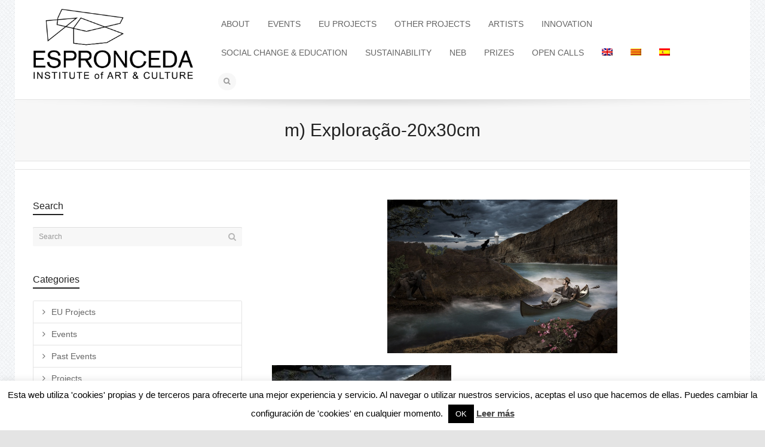

--- FILE ---
content_type: text/html; charset=UTF-8
request_url: https://www.espronceda.net/dreamscape-by-vitor-schietti-25-10-20h/m-explorac%CC%A7a%CC%83o-20x30cm/
body_size: 23861
content:
<!DOCTYPE html>

<!--// OPEN HTML //-->
<html lang="en-US">

	<!--// OPEN HEAD //-->
	<head>
		<!-- Global site tag (gtag.js) - Google Analytics -->
		<script async src="https://www.googletagmanager.com/gtag/js?id=UA-112766392-1"></script>
			<script>
  				window.dataLayer = window.dataLayer || [];
  				function gtag(){dataLayer.push(arguments);}
  				gtag('js', new Date());
			 	gtag('config', 'UA-112766392-1');
			 	gtag('config', 'AW-819906321');
			</script>
		<!-- end GA -->

		<!-- Global site tag (gtag.js) - Google AdWords: 833346100 (cuenta antigua)
		<script async src="https://www.googletagmanager.com/gtag/js?id=AW-833346100"></script>
			<script>
  				window.dataLayer = window.dataLayer || [];
  				function gtag(){dataLayer.push(arguments);}
  				gtag('js', new Date());

  				gtag('config', 'AW-833346100');
			</script>
		end  G Adwords -->

		

		
				
		<!--// SITE TITLE //-->
		<title>m) Exploração-20x30cm - ESPRONCEDA</title>
		
		
		<!--// SITE META //-->
		<meta charset="UTF-8" />	
		<meta name="viewport" content="width=device-width, user-scalable=no, initial-scale=1, maximum-scale=1">		
		
		<!--// PINGBACK & FAVICON //-->
		<link rel="pingback" href="https://www.espronceda.net/xmlrpc.php" />
		<link rel="shortcut icon" href="https://www.espronceda.net/wp-content/uploads/2021/01/Espronceda-logo.png" />				
								
			<!--// LEGACY HTML5 SUPPORT //-->
			<!--[if lt IE 9]>
		<script src="http://html5shim.googlecode.com/svn/trunk/html5.js"></script>
		<script src="https://www.espronceda.net/wp-content/themes/flexform/js/excanvas.compiled.js"></script>
		<![endif]-->
		
		<!--// WORDPRESS HEAD HOOK //-->
		    <script>
        writeCookie();
        function writeCookie()
        {
            the_cookie = document.cookie;
            if( the_cookie ){
                if( window.devicePixelRatio >= 2 ){
                    the_cookie = "pixel_ratio="+window.devicePixelRatio+";"+the_cookie;
                    document.cookie = the_cookie;
                    //location = '';
                }
            }
        }
    </script>
<meta name='robots' content='index, follow, max-image-preview:large, max-snippet:-1, max-video-preview:-1' />
	<style>img:is([sizes="auto" i], [sizes^="auto," i]) { contain-intrinsic-size: 3000px 1500px }</style>
	<link rel="alternate" hreflang="en" href="https://www.espronceda.net/dreamscape-by-vitor-schietti-25-10-20h/m-explorac%cc%a7a%cc%83o-20x30cm/" />
<link rel="alternate" hreflang="ca" href="https://www.espronceda.net/ca/dreamscape-by-vitor-schietti-25-10-20h/m-explorac%cc%a7a%cc%83o-20x30cm/" />
<link rel="alternate" hreflang="es" href="https://www.espronceda.net/es/dreamscape-by-vitor-schietti-25-10-20h/m-explorac%cc%a7a%cc%83o-20x30cm/" />
<link rel="alternate" hreflang="x-default" href="https://www.espronceda.net/dreamscape-by-vitor-schietti-25-10-20h/m-explorac%cc%a7a%cc%83o-20x30cm/" />

	<!-- This site is optimized with the Yoast SEO plugin v26.8 - https://yoast.com/product/yoast-seo-wordpress/ -->
	<title>m) Exploração-20x30cm - ESPRONCEDA</title>
	<link rel="canonical" href="https://www.espronceda.net/dreamscape-by-vitor-schietti-25-10-20h/m-exploração-20x30cm/" />
	<meta property="og:locale" content="en_US" />
	<meta property="og:type" content="article" />
	<meta property="og:title" content="m) Exploração-20x30cm - ESPRONCEDA" />
	<meta property="og:url" content="https://www.espronceda.net/dreamscape-by-vitor-schietti-25-10-20h/m-exploração-20x30cm/" />
	<meta property="og:site_name" content="ESPRONCEDA" />
	<meta property="og:image" content="https://www.espronceda.net/dreamscape-by-vitor-schietti-25-10-20h/m-explorac%CC%A7a%CC%83o-20x30cm" />
	<meta property="og:image:width" content="3543" />
	<meta property="og:image:height" content="2362" />
	<meta property="og:image:type" content="image/jpeg" />
	<meta name="twitter:card" content="summary_large_image" />
	<script type="application/ld+json" class="yoast-schema-graph">{"@context":"https://schema.org","@graph":[{"@type":"WebPage","@id":"https://www.espronceda.net/dreamscape-by-vitor-schietti-25-10-20h/m-explorac%CC%A7a%CC%83o-20x30cm/","url":"https://www.espronceda.net/dreamscape-by-vitor-schietti-25-10-20h/m-explorac%CC%A7a%CC%83o-20x30cm/","name":"m) Exploração-20x30cm - ESPRONCEDA","isPartOf":{"@id":"https://www.espronceda.net/#website"},"primaryImageOfPage":{"@id":"https://www.espronceda.net/dreamscape-by-vitor-schietti-25-10-20h/m-explorac%CC%A7a%CC%83o-20x30cm/#primaryimage"},"image":{"@id":"https://www.espronceda.net/dreamscape-by-vitor-schietti-25-10-20h/m-explorac%CC%A7a%CC%83o-20x30cm/#primaryimage"},"thumbnailUrl":"https://www.espronceda.net/wp-content/uploads/2018/10/m-Exploração-20x30cm.jpg","datePublished":"2018-09-30T22:20:05+00:00","breadcrumb":{"@id":"https://www.espronceda.net/dreamscape-by-vitor-schietti-25-10-20h/m-explorac%CC%A7a%CC%83o-20x30cm/#breadcrumb"},"inLanguage":"en-US","potentialAction":[{"@type":"ReadAction","target":["https://www.espronceda.net/dreamscape-by-vitor-schietti-25-10-20h/m-explorac%CC%A7a%CC%83o-20x30cm/"]}]},{"@type":"ImageObject","inLanguage":"en-US","@id":"https://www.espronceda.net/dreamscape-by-vitor-schietti-25-10-20h/m-explorac%CC%A7a%CC%83o-20x30cm/#primaryimage","url":"https://www.espronceda.net/wp-content/uploads/2018/10/m-Exploração-20x30cm.jpg","contentUrl":"https://www.espronceda.net/wp-content/uploads/2018/10/m-Exploração-20x30cm.jpg","width":3543,"height":2362},{"@type":"BreadcrumbList","@id":"https://www.espronceda.net/dreamscape-by-vitor-schietti-25-10-20h/m-explorac%CC%A7a%CC%83o-20x30cm/#breadcrumb","itemListElement":[{"@type":"ListItem","position":1,"name":"Home","item":"https://www.espronceda.net/"},{"@type":"ListItem","position":2,"name":"Dreamscape by Vitor Schietti","item":"https://www.espronceda.net/dreamscape-by-vitor-schietti-25-10-20h/"},{"@type":"ListItem","position":3,"name":"m) Exploração-20x30cm"}]},{"@type":"WebSite","@id":"https://www.espronceda.net/#website","url":"https://www.espronceda.net/","name":"ESPRONCEDA","description":"Institute of Art &amp; Culture","potentialAction":[{"@type":"SearchAction","target":{"@type":"EntryPoint","urlTemplate":"https://www.espronceda.net/?s={search_term_string}"},"query-input":{"@type":"PropertyValueSpecification","valueRequired":true,"valueName":"search_term_string"}}],"inLanguage":"en-US"}]}</script>
	<!-- / Yoast SEO plugin. -->


<link rel='dns-prefetch' href='//netdna.bootstrapcdn.com' />
<link rel='dns-prefetch' href='//www.googletagmanager.com' />
<link rel="alternate" type="application/rss+xml" title="ESPRONCEDA &raquo; Feed" href="https://www.espronceda.net/feed/" />
<script type="text/javascript">
/* <![CDATA[ */
window._wpemojiSettings = {"baseUrl":"https:\/\/s.w.org\/images\/core\/emoji\/15.0.3\/72x72\/","ext":".png","svgUrl":"https:\/\/s.w.org\/images\/core\/emoji\/15.0.3\/svg\/","svgExt":".svg","source":{"concatemoji":"https:\/\/www.espronceda.net\/wp-includes\/js\/wp-emoji-release.min.js?ver=6.7.4"}};
/*! This file is auto-generated */
!function(i,n){var o,s,e;function c(e){try{var t={supportTests:e,timestamp:(new Date).valueOf()};sessionStorage.setItem(o,JSON.stringify(t))}catch(e){}}function p(e,t,n){e.clearRect(0,0,e.canvas.width,e.canvas.height),e.fillText(t,0,0);var t=new Uint32Array(e.getImageData(0,0,e.canvas.width,e.canvas.height).data),r=(e.clearRect(0,0,e.canvas.width,e.canvas.height),e.fillText(n,0,0),new Uint32Array(e.getImageData(0,0,e.canvas.width,e.canvas.height).data));return t.every(function(e,t){return e===r[t]})}function u(e,t,n){switch(t){case"flag":return n(e,"\ud83c\udff3\ufe0f\u200d\u26a7\ufe0f","\ud83c\udff3\ufe0f\u200b\u26a7\ufe0f")?!1:!n(e,"\ud83c\uddfa\ud83c\uddf3","\ud83c\uddfa\u200b\ud83c\uddf3")&&!n(e,"\ud83c\udff4\udb40\udc67\udb40\udc62\udb40\udc65\udb40\udc6e\udb40\udc67\udb40\udc7f","\ud83c\udff4\u200b\udb40\udc67\u200b\udb40\udc62\u200b\udb40\udc65\u200b\udb40\udc6e\u200b\udb40\udc67\u200b\udb40\udc7f");case"emoji":return!n(e,"\ud83d\udc26\u200d\u2b1b","\ud83d\udc26\u200b\u2b1b")}return!1}function f(e,t,n){var r="undefined"!=typeof WorkerGlobalScope&&self instanceof WorkerGlobalScope?new OffscreenCanvas(300,150):i.createElement("canvas"),a=r.getContext("2d",{willReadFrequently:!0}),o=(a.textBaseline="top",a.font="600 32px Arial",{});return e.forEach(function(e){o[e]=t(a,e,n)}),o}function t(e){var t=i.createElement("script");t.src=e,t.defer=!0,i.head.appendChild(t)}"undefined"!=typeof Promise&&(o="wpEmojiSettingsSupports",s=["flag","emoji"],n.supports={everything:!0,everythingExceptFlag:!0},e=new Promise(function(e){i.addEventListener("DOMContentLoaded",e,{once:!0})}),new Promise(function(t){var n=function(){try{var e=JSON.parse(sessionStorage.getItem(o));if("object"==typeof e&&"number"==typeof e.timestamp&&(new Date).valueOf()<e.timestamp+604800&&"object"==typeof e.supportTests)return e.supportTests}catch(e){}return null}();if(!n){if("undefined"!=typeof Worker&&"undefined"!=typeof OffscreenCanvas&&"undefined"!=typeof URL&&URL.createObjectURL&&"undefined"!=typeof Blob)try{var e="postMessage("+f.toString()+"("+[JSON.stringify(s),u.toString(),p.toString()].join(",")+"));",r=new Blob([e],{type:"text/javascript"}),a=new Worker(URL.createObjectURL(r),{name:"wpTestEmojiSupports"});return void(a.onmessage=function(e){c(n=e.data),a.terminate(),t(n)})}catch(e){}c(n=f(s,u,p))}t(n)}).then(function(e){for(var t in e)n.supports[t]=e[t],n.supports.everything=n.supports.everything&&n.supports[t],"flag"!==t&&(n.supports.everythingExceptFlag=n.supports.everythingExceptFlag&&n.supports[t]);n.supports.everythingExceptFlag=n.supports.everythingExceptFlag&&!n.supports.flag,n.DOMReady=!1,n.readyCallback=function(){n.DOMReady=!0}}).then(function(){return e}).then(function(){var e;n.supports.everything||(n.readyCallback(),(e=n.source||{}).concatemoji?t(e.concatemoji):e.wpemoji&&e.twemoji&&(t(e.twemoji),t(e.wpemoji)))}))}((window,document),window._wpemojiSettings);
/* ]]> */
</script>
<link rel='stylesheet' id='js_composer_front-css' href='https://www.espronceda.net/wp-content/themes/flexform/includes/page-builder/assets/js_composer_front.css?ver=1.0' type='text/css' media='screen' />
<style id='wp-emoji-styles-inline-css' type='text/css'>

	img.wp-smiley, img.emoji {
		display: inline !important;
		border: none !important;
		box-shadow: none !important;
		height: 1em !important;
		width: 1em !important;
		margin: 0 0.07em !important;
		vertical-align: -0.1em !important;
		background: none !important;
		padding: 0 !important;
	}
</style>
<link rel='stylesheet' id='wp-block-library-css' href='https://www.espronceda.net/wp-content/plugins/gutenberg/build/block-library/style.css?ver=19.7.0' type='text/css' media='all' />
<style id='classic-theme-styles-inline-css' type='text/css'>
/*! This file is auto-generated */
.wp-block-button__link{color:#fff;background-color:#32373c;border-radius:9999px;box-shadow:none;text-decoration:none;padding:calc(.667em + 2px) calc(1.333em + 2px);font-size:1.125em}.wp-block-file__button{background:#32373c;color:#fff;text-decoration:none}
</style>
<link rel='stylesheet' id='contact-form-7-css' href='https://www.espronceda.net/wp-content/plugins/contact-form-7/includes/css/styles.css?ver=6.1.4' type='text/css' media='all' />
<link rel='stylesheet' id='cookie-law-info-css' href='https://www.espronceda.net/wp-content/plugins/cookie-law-info/legacy/public/css/cookie-law-info-public.css?ver=3.3.9.1' type='text/css' media='all' />
<link rel='stylesheet' id='cookie-law-info-gdpr-css' href='https://www.espronceda.net/wp-content/plugins/cookie-law-info/legacy/public/css/cookie-law-info-gdpr.css?ver=3.3.9.1' type='text/css' media='all' />
<style id='global-styles-inline-css' type='text/css'>
:root{--wp--preset--aspect-ratio--square: 1;--wp--preset--aspect-ratio--4-3: 4/3;--wp--preset--aspect-ratio--3-4: 3/4;--wp--preset--aspect-ratio--3-2: 3/2;--wp--preset--aspect-ratio--2-3: 2/3;--wp--preset--aspect-ratio--16-9: 16/9;--wp--preset--aspect-ratio--9-16: 9/16;--wp--preset--color--black: #000000;--wp--preset--color--cyan-bluish-gray: #abb8c3;--wp--preset--color--white: #ffffff;--wp--preset--color--pale-pink: #f78da7;--wp--preset--color--vivid-red: #cf2e2e;--wp--preset--color--luminous-vivid-orange: #ff6900;--wp--preset--color--luminous-vivid-amber: #fcb900;--wp--preset--color--light-green-cyan: #7bdcb5;--wp--preset--color--vivid-green-cyan: #00d084;--wp--preset--color--pale-cyan-blue: #8ed1fc;--wp--preset--color--vivid-cyan-blue: #0693e3;--wp--preset--color--vivid-purple: #9b51e0;--wp--preset--gradient--vivid-cyan-blue-to-vivid-purple: linear-gradient(135deg,rgba(6,147,227,1) 0%,rgb(155,81,224) 100%);--wp--preset--gradient--light-green-cyan-to-vivid-green-cyan: linear-gradient(135deg,rgb(122,220,180) 0%,rgb(0,208,130) 100%);--wp--preset--gradient--luminous-vivid-amber-to-luminous-vivid-orange: linear-gradient(135deg,rgba(252,185,0,1) 0%,rgba(255,105,0,1) 100%);--wp--preset--gradient--luminous-vivid-orange-to-vivid-red: linear-gradient(135deg,rgba(255,105,0,1) 0%,rgb(207,46,46) 100%);--wp--preset--gradient--very-light-gray-to-cyan-bluish-gray: linear-gradient(135deg,rgb(238,238,238) 0%,rgb(169,184,195) 100%);--wp--preset--gradient--cool-to-warm-spectrum: linear-gradient(135deg,rgb(74,234,220) 0%,rgb(151,120,209) 20%,rgb(207,42,186) 40%,rgb(238,44,130) 60%,rgb(251,105,98) 80%,rgb(254,248,76) 100%);--wp--preset--gradient--blush-light-purple: linear-gradient(135deg,rgb(255,206,236) 0%,rgb(152,150,240) 100%);--wp--preset--gradient--blush-bordeaux: linear-gradient(135deg,rgb(254,205,165) 0%,rgb(254,45,45) 50%,rgb(107,0,62) 100%);--wp--preset--gradient--luminous-dusk: linear-gradient(135deg,rgb(255,203,112) 0%,rgb(199,81,192) 50%,rgb(65,88,208) 100%);--wp--preset--gradient--pale-ocean: linear-gradient(135deg,rgb(255,245,203) 0%,rgb(182,227,212) 50%,rgb(51,167,181) 100%);--wp--preset--gradient--electric-grass: linear-gradient(135deg,rgb(202,248,128) 0%,rgb(113,206,126) 100%);--wp--preset--gradient--midnight: linear-gradient(135deg,rgb(2,3,129) 0%,rgb(40,116,252) 100%);--wp--preset--font-size--small: 13px;--wp--preset--font-size--medium: 20px;--wp--preset--font-size--large: 36px;--wp--preset--font-size--x-large: 42px;--wp--preset--spacing--20: 0.44rem;--wp--preset--spacing--30: 0.67rem;--wp--preset--spacing--40: 1rem;--wp--preset--spacing--50: 1.5rem;--wp--preset--spacing--60: 2.25rem;--wp--preset--spacing--70: 3.38rem;--wp--preset--spacing--80: 5.06rem;--wp--preset--shadow--natural: 6px 6px 9px rgba(0, 0, 0, 0.2);--wp--preset--shadow--deep: 12px 12px 50px rgba(0, 0, 0, 0.4);--wp--preset--shadow--sharp: 6px 6px 0px rgba(0, 0, 0, 0.2);--wp--preset--shadow--outlined: 6px 6px 0px -3px rgba(255, 255, 255, 1), 6px 6px rgba(0, 0, 0, 1);--wp--preset--shadow--crisp: 6px 6px 0px rgba(0, 0, 0, 1);}:where(.is-layout-flex){gap: 0.5em;}:where(.is-layout-grid){gap: 0.5em;}body .is-layout-flex{display: flex;}.is-layout-flex{flex-wrap: wrap;align-items: center;}.is-layout-flex > :is(*, div){margin: 0;}body .is-layout-grid{display: grid;}.is-layout-grid > :is(*, div){margin: 0;}:where(.wp-block-columns.is-layout-flex){gap: 2em;}:where(.wp-block-columns.is-layout-grid){gap: 2em;}:where(.wp-block-post-template.is-layout-flex){gap: 1.25em;}:where(.wp-block-post-template.is-layout-grid){gap: 1.25em;}.has-black-color{color: var(--wp--preset--color--black) !important;}.has-cyan-bluish-gray-color{color: var(--wp--preset--color--cyan-bluish-gray) !important;}.has-white-color{color: var(--wp--preset--color--white) !important;}.has-pale-pink-color{color: var(--wp--preset--color--pale-pink) !important;}.has-vivid-red-color{color: var(--wp--preset--color--vivid-red) !important;}.has-luminous-vivid-orange-color{color: var(--wp--preset--color--luminous-vivid-orange) !important;}.has-luminous-vivid-amber-color{color: var(--wp--preset--color--luminous-vivid-amber) !important;}.has-light-green-cyan-color{color: var(--wp--preset--color--light-green-cyan) !important;}.has-vivid-green-cyan-color{color: var(--wp--preset--color--vivid-green-cyan) !important;}.has-pale-cyan-blue-color{color: var(--wp--preset--color--pale-cyan-blue) !important;}.has-vivid-cyan-blue-color{color: var(--wp--preset--color--vivid-cyan-blue) !important;}.has-vivid-purple-color{color: var(--wp--preset--color--vivid-purple) !important;}.has-black-background-color{background-color: var(--wp--preset--color--black) !important;}.has-cyan-bluish-gray-background-color{background-color: var(--wp--preset--color--cyan-bluish-gray) !important;}.has-white-background-color{background-color: var(--wp--preset--color--white) !important;}.has-pale-pink-background-color{background-color: var(--wp--preset--color--pale-pink) !important;}.has-vivid-red-background-color{background-color: var(--wp--preset--color--vivid-red) !important;}.has-luminous-vivid-orange-background-color{background-color: var(--wp--preset--color--luminous-vivid-orange) !important;}.has-luminous-vivid-amber-background-color{background-color: var(--wp--preset--color--luminous-vivid-amber) !important;}.has-light-green-cyan-background-color{background-color: var(--wp--preset--color--light-green-cyan) !important;}.has-vivid-green-cyan-background-color{background-color: var(--wp--preset--color--vivid-green-cyan) !important;}.has-pale-cyan-blue-background-color{background-color: var(--wp--preset--color--pale-cyan-blue) !important;}.has-vivid-cyan-blue-background-color{background-color: var(--wp--preset--color--vivid-cyan-blue) !important;}.has-vivid-purple-background-color{background-color: var(--wp--preset--color--vivid-purple) !important;}.has-black-border-color{border-color: var(--wp--preset--color--black) !important;}.has-cyan-bluish-gray-border-color{border-color: var(--wp--preset--color--cyan-bluish-gray) !important;}.has-white-border-color{border-color: var(--wp--preset--color--white) !important;}.has-pale-pink-border-color{border-color: var(--wp--preset--color--pale-pink) !important;}.has-vivid-red-border-color{border-color: var(--wp--preset--color--vivid-red) !important;}.has-luminous-vivid-orange-border-color{border-color: var(--wp--preset--color--luminous-vivid-orange) !important;}.has-luminous-vivid-amber-border-color{border-color: var(--wp--preset--color--luminous-vivid-amber) !important;}.has-light-green-cyan-border-color{border-color: var(--wp--preset--color--light-green-cyan) !important;}.has-vivid-green-cyan-border-color{border-color: var(--wp--preset--color--vivid-green-cyan) !important;}.has-pale-cyan-blue-border-color{border-color: var(--wp--preset--color--pale-cyan-blue) !important;}.has-vivid-cyan-blue-border-color{border-color: var(--wp--preset--color--vivid-cyan-blue) !important;}.has-vivid-purple-border-color{border-color: var(--wp--preset--color--vivid-purple) !important;}.has-vivid-cyan-blue-to-vivid-purple-gradient-background{background: var(--wp--preset--gradient--vivid-cyan-blue-to-vivid-purple) !important;}.has-light-green-cyan-to-vivid-green-cyan-gradient-background{background: var(--wp--preset--gradient--light-green-cyan-to-vivid-green-cyan) !important;}.has-luminous-vivid-amber-to-luminous-vivid-orange-gradient-background{background: var(--wp--preset--gradient--luminous-vivid-amber-to-luminous-vivid-orange) !important;}.has-luminous-vivid-orange-to-vivid-red-gradient-background{background: var(--wp--preset--gradient--luminous-vivid-orange-to-vivid-red) !important;}.has-very-light-gray-to-cyan-bluish-gray-gradient-background{background: var(--wp--preset--gradient--very-light-gray-to-cyan-bluish-gray) !important;}.has-cool-to-warm-spectrum-gradient-background{background: var(--wp--preset--gradient--cool-to-warm-spectrum) !important;}.has-blush-light-purple-gradient-background{background: var(--wp--preset--gradient--blush-light-purple) !important;}.has-blush-bordeaux-gradient-background{background: var(--wp--preset--gradient--blush-bordeaux) !important;}.has-luminous-dusk-gradient-background{background: var(--wp--preset--gradient--luminous-dusk) !important;}.has-pale-ocean-gradient-background{background: var(--wp--preset--gradient--pale-ocean) !important;}.has-electric-grass-gradient-background{background: var(--wp--preset--gradient--electric-grass) !important;}.has-midnight-gradient-background{background: var(--wp--preset--gradient--midnight) !important;}.has-small-font-size{font-size: var(--wp--preset--font-size--small) !important;}.has-medium-font-size{font-size: var(--wp--preset--font-size--medium) !important;}.has-large-font-size{font-size: var(--wp--preset--font-size--large) !important;}.has-x-large-font-size{font-size: var(--wp--preset--font-size--x-large) !important;}
:where(.wp-block-columns.is-layout-flex){gap: 2em;}:where(.wp-block-columns.is-layout-grid){gap: 2em;}
:root :where(.wp-block-pullquote){font-size: 1.5em;line-height: 1.6;}
:where(.wp-block-post-template.is-layout-flex){gap: 1.25em;}:where(.wp-block-post-template.is-layout-grid){gap: 1.25em;}
</style>
<link rel='stylesheet' id='wpml-legacy-horizontal-list-0-css' href='https://www.espronceda.net/wp-content/plugins/sitepress-multilingual-cms/templates/language-switchers/legacy-list-horizontal/style.min.css?ver=1' type='text/css' media='all' />
<style id='wpml-legacy-horizontal-list-0-inline-css' type='text/css'>
.wpml-ls-statics-footer{background-color:#ffffff;}.wpml-ls-statics-footer, .wpml-ls-statics-footer .wpml-ls-sub-menu, .wpml-ls-statics-footer a {border-color:#cdcdcd;}.wpml-ls-statics-footer a, .wpml-ls-statics-footer .wpml-ls-sub-menu a, .wpml-ls-statics-footer .wpml-ls-sub-menu a:link, .wpml-ls-statics-footer li:not(.wpml-ls-current-language) .wpml-ls-link, .wpml-ls-statics-footer li:not(.wpml-ls-current-language) .wpml-ls-link:link {color:#444444;background-color:#ffffff;}.wpml-ls-statics-footer .wpml-ls-sub-menu a:hover,.wpml-ls-statics-footer .wpml-ls-sub-menu a:focus, .wpml-ls-statics-footer .wpml-ls-sub-menu a:link:hover, .wpml-ls-statics-footer .wpml-ls-sub-menu a:link:focus {color:#000000;background-color:#eeeeee;}.wpml-ls-statics-footer .wpml-ls-current-language > a {color:#444444;background-color:#ffffff;}.wpml-ls-statics-footer .wpml-ls-current-language:hover>a, .wpml-ls-statics-footer .wpml-ls-current-language>a:focus {color:#000000;background-color:#eeeeee;}
.wpml-ls-statics-shortcode_actions{background-color:#ffffff;}.wpml-ls-statics-shortcode_actions, .wpml-ls-statics-shortcode_actions .wpml-ls-sub-menu, .wpml-ls-statics-shortcode_actions a {border-color:#cdcdcd;}.wpml-ls-statics-shortcode_actions a, .wpml-ls-statics-shortcode_actions .wpml-ls-sub-menu a, .wpml-ls-statics-shortcode_actions .wpml-ls-sub-menu a:link, .wpml-ls-statics-shortcode_actions li:not(.wpml-ls-current-language) .wpml-ls-link, .wpml-ls-statics-shortcode_actions li:not(.wpml-ls-current-language) .wpml-ls-link:link {color:#444444;background-color:#ffffff;}.wpml-ls-statics-shortcode_actions .wpml-ls-sub-menu a:hover,.wpml-ls-statics-shortcode_actions .wpml-ls-sub-menu a:focus, .wpml-ls-statics-shortcode_actions .wpml-ls-sub-menu a:link:hover, .wpml-ls-statics-shortcode_actions .wpml-ls-sub-menu a:link:focus {color:#000000;background-color:#eeeeee;}.wpml-ls-statics-shortcode_actions .wpml-ls-current-language > a {color:#444444;background-color:#ffffff;}.wpml-ls-statics-shortcode_actions .wpml-ls-current-language:hover>a, .wpml-ls-statics-shortcode_actions .wpml-ls-current-language>a:focus {color:#000000;background-color:#eeeeee;}
</style>
<link rel='stylesheet' id='wpml-menu-item-0-css' href='https://www.espronceda.net/wp-content/plugins/sitepress-multilingual-cms/templates/language-switchers/menu-item/style.min.css?ver=1' type='text/css' media='all' />
<link rel='stylesheet' id='bootstrap-css' href='https://www.espronceda.net/wp-content/themes/flexform/css/bootstrap.min.css' type='text/css' media='screen' />
<link rel='stylesheet' id='bootstrap-responsive-css' href='https://www.espronceda.net/wp-content/themes/flexform/css/bootstrap-responsive.min.css' type='text/css' media='screen' />
<link rel='stylesheet' id='fontawesome-css-css' href='//netdna.bootstrapcdn.com/font-awesome/3.2.0/css/font-awesome.min.css' type='text/css' media='screen' />
<link rel='stylesheet' id='main-css-css' href='https://www.espronceda.net/wp-content/themes/flexform-child/style.css' type='text/css' media='screen' />
<link rel='stylesheet' id='responsive-css-css' href='https://www.espronceda.net/wp-content/themes/flexform/css/responsive.css' type='text/css' media='screen' />
<script type="text/javascript" src="https://www.espronceda.net/wp-includes/js/dist/vendor/wp-polyfill.min.js?ver=3.15.0" id="wp-polyfill-js"></script>
<script type="text/javascript" src="https://www.espronceda.net/wp-content/plugins/gutenberg/build/hooks/index.min.js?ver=84e753e2b66eb7028d38" id="wp-hooks-js"></script>
<script type="text/javascript" src="https://www.espronceda.net/wp-content/plugins/gutenberg/build/i18n/index.min.js?ver=bd5a2533e717a1043151" id="wp-i18n-js"></script>
<script type="text/javascript" id="wp-i18n-js-after">
/* <![CDATA[ */
wp.i18n.setLocaleData( { 'text direction\u0004ltr': [ 'ltr' ] } );
/* ]]> */
</script>
<script type="text/javascript" src="https://www.espronceda.net/wp-includes/js/jquery/jquery.min.js?ver=3.7.1" id="jquery-core-js"></script>
<script type="text/javascript" src="https://www.espronceda.net/wp-includes/js/jquery/jquery-migrate.min.js?ver=3.4.1" id="jquery-migrate-js"></script>
<script type="text/javascript" id="cookie-law-info-js-extra">
/* <![CDATA[ */
var Cli_Data = {"nn_cookie_ids":["_gid","ads\/user-lists\/#","__stid","_gat","__unam","_ga"],"cookielist":[],"non_necessary_cookies":{"non-necessary":["_gid","ads\/user-lists\/#","__stid","_gat","__unam"]},"ccpaEnabled":"","ccpaRegionBased":"","ccpaBarEnabled":"","strictlyEnabled":["necessary","obligatoire"],"ccpaType":"gdpr","js_blocking":"","custom_integration":"","triggerDomRefresh":"","secure_cookies":""};
var cli_cookiebar_settings = {"animate_speed_hide":"500","animate_speed_show":"500","background":"#fff","border":"#444","border_on":"","button_1_button_colour":"#000","button_1_button_hover":"#000000","button_1_link_colour":"#fff","button_1_as_button":"1","button_1_new_win":"","button_2_button_colour":"#333","button_2_button_hover":"#292929","button_2_link_colour":"#444","button_2_as_button":"","button_2_hidebar":"","button_3_button_colour":"#000","button_3_button_hover":"#000000","button_3_link_colour":"#fff","button_3_as_button":"1","button_3_new_win":"","button_4_button_colour":"#000","button_4_button_hover":"#000000","button_4_link_colour":"#fff","button_4_as_button":"1","button_7_button_colour":"#61a229","button_7_button_hover":"#4e8221","button_7_link_colour":"#fff","button_7_as_button":"1","button_7_new_win":"","font_family":"inherit","header_fix":"","notify_animate_hide":"1","notify_animate_show":"","notify_div_id":"#cookie-law-info-bar","notify_position_horizontal":"right","notify_position_vertical":"bottom","scroll_close":"","scroll_close_reload":"","accept_close_reload":"","reject_close_reload":"","showagain_tab":"1","showagain_background":"#fff","showagain_border":"#000","showagain_div_id":"#cookie-law-info-again","showagain_x_position":"100px","text":"#000","show_once_yn":"","show_once":"10000","logging_on":"","as_popup":"","popup_overlay":"1","bar_heading_text":"","cookie_bar_as":"banner","popup_showagain_position":"bottom-right","widget_position":"left"};
var log_object = {"ajax_url":"https:\/\/www.espronceda.net\/wp-admin\/admin-ajax.php"};
/* ]]> */
</script>
<script type="text/javascript" src="https://www.espronceda.net/wp-content/plugins/cookie-law-info/legacy/public/js/cookie-law-info-public.js?ver=3.3.9.1" id="cookie-law-info-js"></script>
<link rel="https://api.w.org/" href="https://www.espronceda.net/wp-json/" /><link rel="alternate" title="JSON" type="application/json" href="https://www.espronceda.net/wp-json/wp/v2/media/7544" /><meta name="generator" content="WordPress 6.7.4" />
<link rel='shortlink' href='https://www.espronceda.net/?p=7544' />
<link rel="alternate" title="oEmbed (JSON)" type="application/json+oembed" href="https://www.espronceda.net/wp-json/oembed/1.0/embed?url=https%3A%2F%2Fwww.espronceda.net%2Fdreamscape-by-vitor-schietti-25-10-20h%2Fm-explorac%25cc%25a7a%25cc%2583o-20x30cm%2F" />
<link rel="alternate" title="oEmbed (XML)" type="text/xml+oembed" href="https://www.espronceda.net/wp-json/oembed/1.0/embed?url=https%3A%2F%2Fwww.espronceda.net%2Fdreamscape-by-vitor-schietti-25-10-20h%2Fm-explorac%25cc%25a7a%25cc%2583o-20x30cm%2F&#038;format=xml" />
<meta name="generator" content="WPML ver:4.8.6 stt:8,1,2;" />
<meta name="generator" content="Site Kit by Google 1.144.0" />  <script>
  document.addEventListener('DOMContentLoaded', function () {
    // Ajusta este selector si tu contenedor no es .main-navigation
    var nav = document.querySelector('.main-navigation');
    if (!nav) return;

    var topLis = nav.querySelectorAll(':scope > ul > li');

    topLis.forEach(function(li){
      var submenu = li.querySelector(':scope > ul');
      if (!submenu) return;

      function lock() {
        nav.classList.add('nav-lock');
        li.classList.add('nav-active');
      }
      function unlock() {
        nav.classList.remove('nav-lock');
        li.classList.remove('nav-active');
      }

      // Mouse
      li.addEventListener('mouseenter', lock);
      li.addEventListener('mouseleave', function(e){
        var to = e.relatedTarget;
        if (to && li.contains(to)) return;
        unlock();
      });
      submenu.addEventListener('mouseleave', function(e){
        var to = e.relatedTarget;
        if (to && li.contains(to)) return;
        unlock();
      });

      // Teclado (accesibilidad)
      li.addEventListener('focusin', lock);
      li.addEventListener('focusout', function(){
        setTimeout(function(){
          if (!li.contains(document.activeElement)) unlock();
        }, 0);
      });

      // Touch
      li.addEventListener('touchstart', function(e){
        if (!li.classList.contains('nav-active')) {
          lock();
          e.preventDefault();
        }
      }, {passive:false});
    });

    // Cerrar si clic/tap fuera
    document.addEventListener('mousedown', function(e){
      if (!nav.contains(e.target)) {
        nav.classList.remove('nav-lock');
        nav.querySelectorAll('.nav-active').forEach(function(el){ el.classList.remove('nav-active'); });
      }
    });
    document.addEventListener('touchstart', function(e){
      if (!nav.contains(e.target)) {
        nav.classList.remove('nav-lock');
        nav.querySelectorAll('.nav-active').forEach(function(el){ el.classList.remove('nav-active'); });
      }
    }, {passive:true});
  });
  </script>
<style type="text/css">
/*========== Web Font Styles ==========*/
body, h6, #sidebar .widget-heading h3, #header-search input, .header-items h3.phone-number, .related-wrap h4, #comments-list > h3, .item-heading h1, .sf-button, button, input[type="submit"], input[type="reset"], input[type="button"], .wpb_accordion_section h3, #header-login input, #mobile-navigation > div, .search-form input {font-family: "Helvetica", Arial, Helvetica, Tahoma, sans-serif;}
h1, h2, h3, h4, h5, .custom-caption p, span.dropcap1, span.dropcap2, span.dropcap3, span.dropcap4, .wpb_call_text, .impact-text, .testimonial-text, .header-advert {font-family: "Helvetica", Arial, Helvetica, Tahoma, sans-serif;}
nav .menu li {font-family: "Helvetica", Arial, Helvetica, Tahoma, sans-serif;}
body, p, .masonry-items .blog-item .quote-excerpt, #commentform label, .contact-form label {font-size: 14px;line-height: 22px;}
h1, .wpb_impact_text .wpb_call_text, .impact-text {font-size: 30px;line-height: 42px;}
h2 {font-size: 24px;line-height: 32px;}
h3 {font-size: 18px;line-height: 24px;}
h4, .body-content.quote, #respond-wrap h3 {font-size: 16px;line-height: 20px;}
h5 {font-size: 14px;line-height: 18px;}
h6 {font-size: 12px;line-height: 16px;}
nav .menu li {font-size: 14px;}

/*========== Accent Styles ==========*/
::selection, ::-moz-selection {background-color: #fb3c2d; color: #fff;}
.recent-post figure, span.highlighted, span.dropcap4, .loved-item:hover .loved-count, .flickr-widget li, .portfolio-grid li, .wpcf7 input.wpcf7-submit[type="submit"] {background-color: #fb3c2d!important;}
.sf-button.accent {background-color: #fb3c2d!important;}
a:hover, #sidebar a:hover, .pagination-wrap a:hover, .carousel-nav a:hover, .portfolio-pagination div:hover > i, #footer a:hover, #copyright a, .beam-me-up a:hover span, .portfolio-item .portfolio-item-permalink, .read-more-link, .blog-item .read-more, .blog-item-details a, .author-link, .comment-meta .edit-link a, .comment-meta .comment-reply a, #reply-title small a, ul.member-contact, ul.member-contact li a, #respond .form-submit input:hover, span.dropcap2, .wpb_divider.go_to_top a, love-it-wrapper:hover .love-it, .love-it-wrapper:hover span, .love-it-wrapper .loved, .comments-likes a:hover i, .comments-likes .love-it-wrapper:hover a i, .comments-likes a:hover span, .love-it-wrapper:hover a i, .item-link:hover, #header-translation p a, #swift-slider .flex-caption-large h1 a:hover, .wooslider .slide-title a:hover, .caption-details-inner .details span > a, .caption-details-inner .chart span, .caption-details-inner .chart i, #swift-slider .flex-caption-large .chart i, #breadcrumbs a:hover, .ui-widget-content a:hover {color: #fb3c2d;}
.carousel-wrap > a:hover {color: #fb3c2d!important;}
.comments-likes a:hover span, .comments-likes a:hover i {color: #fb3c2d!important;}
.read-more i:before, .read-more em:before {color: #fb3c2d;}
.bypostauthor .comment-wrap .comment-avatar,.search-form input:focus,.wpcf7 input[type="text"]:focus,.wpcf7 textarea:focus {border-color: #fb3c2d!important;}
nav .menu ul li:first-child:after,.navigation a:hover > .nav-text {border-bottom-color: #fb3c2d;}
nav .menu ul ul li:first-child:after {border-right-color: #fb3c2d;}
.wpb_impact_text .wpb_button span {color: #fff;}
article.type-post #respond .form-submit input#submit {background-color: #222222;}

/*========== Main Styles ==========*/
body {color: #222222;}
.pagination-wrap a, .search-pagination a {color: #222222;}
body {background: #e4e4e4 url(https://www.espronceda.net/wp-content/themes/flexform/images/preset-backgrounds/grid_noise.png) repeat center top fixed;}
body {background-size: auto;}
#main-container, .tm-toggle-button-wrap a {background-color: #FFFFFF;}
a, .ui-widget-content a {color: #666666;}
.pagination-wrap li span.current, .pagination-wrap li a:hover {color: #ffffff;background: #fb3c2d;border-color: #fb3c2d;}
.pagination-wrap li a, .pagination-wrap li span.expand {color: #222222;border-color: #e4e4e4;}
.pagination-wrap li a, .pagination-wrap li span {background-color: #FFFFFF;}
input[type="text"], input[type="password"], input[type="email"], textarea, select, input[type="tel"] {border-color: #e4e4e4;background: #f7f7f7;}
textarea:focus, input:focus {border-color: #999!important;}

/*========== Header Styles ==========*/
#top-bar {background: #f7f7f7;border-bottom-color: #e4e4e4;}
#top-bar-social {color: #999999;}
#top-bar .menu li {border-left-color: #e4e4e4; border-right-color: #e4e4e4;}
#top-bar .menu > li > a, #top-bar .menu > li.parent:after {color: #999999;}
#top-bar .menu > li > a:hover {color: #222222;}
#top-bar .show-menu {background-color: #e4e4e4;color: #222222;}
#header-languages .current-language span {color: #222222;}
#header-section, #mini-header {border-bottom-color: #e4e4e4;}
#header-section, #mini-header {background-color: #ffffff;background: -webkit-gradient(linear, 0% 0%, 0% 100%, from(#ffffff), to(#ffffff));background: -webkit-linear-gradient(top, #ffffff, #ffffff);background: -moz-linear-gradient(top, #ffffff, #ffffff);background: -ms-linear-gradient(top, #ffffff, #ffffff);background: -o-linear-gradient(top, #ffffff, #ffffff);}
#logo img {padding-top: 0px;padding-bottom: 0px;}
#nav-section {margin-top: 0px;}
.page-content {border-bottom-color: #e4e4e4;}

/*========== Navigation Styles ==========*/
#nav-pointer {background-color: #fb3c2d;}
.show-menu {background-color: #222222;color: #ffffff;}
nav .menu > li:before {background: #fb3c2d;}
nav .menu .sub-menu .parent > a:after {border-left-color: #fb3c2d;}
nav .menu ul {background-color: #FFFFFF;border-color: #e4e4e4;}
nav .menu ul li {border-bottom-color: #e4e4e4;border-bottom-style: solid;}
nav .menu > li a, #menubar-controls a {color: #666666;}
nav .menu > li:hover > a {color: #fb3c2d;}
nav .menu ul li a {color: #666666;}
nav .menu ul li:hover > a {color: #fb3c2d;}
nav .menu li.parent > a:after, nav .menu li.parent > a:after:hover {color: #aaa;}
nav .menu li.current-menu-ancestor > a, nav .menu li.current-menu-item > a {color: #222222;}
nav .menu ul li.current-menu-ancestor > a, nav .menu ul li.current-menu-item > a {color: #222222;}
#nav-search, #mini-search {background: #f7f7f7;}
#nav-search a, #mini-search a {color: #999999;}

/*========== Page Heading Styles ==========*/
.page-heading {background-color: #f7f7f7;border-bottom-color: #e4e4e4;}
.page-heading h1, .page-heading h3 {color: #222222;}
#breadcrumbs {color: #999999;}
#breadcrumbs a, #breadcrumb i {color: #999999;}

/*========== Body Styles ==========*/
body, input[type="text"], input[type="password"], input[type="email"], textarea, select {color: #222222;}
h1, h1 a {color: #222222;}
h2, h2 a {color: #222222;}
h3, h3 a {color: #222222;}
h4, h4 a, .carousel-wrap > a {color: #222222;}
h5, h5 a {color: #222222;}
h6, h6 a {color: #222222;}
.wpb_impact_text .wpb_call_text, .impact-text {color: #222222;}
.read-more i, .read-more em {color: transparent;}

/*========== Content Styles ==========*/
.pb-border-bottom, .pb-border-top {border-color: #e4e4e4;}
h3.wpb_heading {border-color: #222222;}
.flexslider ul.slides {background: #222222;}
#swift-slider .flex-caption .flex-caption-headline {background: #FFFFFF;}
#swift-slider .flex-caption .flex-caption-details .caption-details-inner {background: #FFFFFF; border-bottom: #e4e4e4}
#swift-slider .flex-caption-large, #swift-slider .flex-caption-large h1 a {color: #ffffff;}
#swift-slider .flex-caption h4 i {line-height: 20px;}
#swift-slider .flex-caption-large .comment-chart i {color: #ffffff;}
#swift-slider .flex-caption-large .loveit-chart span {color: #fb3c2d;}
#swift-slider .flex-caption-large a {color: #fb3c2d;}
#swift-slider .flex-caption .comment-chart i, #swift-slider .flex-caption .comment-chart span {color: #222222;}
figure .overlay {background-color: #fb3c2d;color: #fff;}
.overlay .thumb-info h4 {color: #fff;}
figure:hover .overlay {box-shadow: inset 0 0 0 500px #fb3c2d;}

/*========== Sidebar Styles ==========*/
.sidebar .widget-heading h4 {color: #222222; border-bottom-color: #222222;}
.widget ul li {border-color: #e4e4e4;}
.widget_search form input {background: #f7f7f7;}
.widget .wp-tag-cloud li a {border-color: #e4e4e4;}
.widget .tagcloud a:hover, .widget ul.wp-tag-cloud li:hover > a {background: #fb3c2d; color: #ffffff;}
.loved-item .loved-count {color: #ffffff;background: #222222;}
.subscribers-list li > a.social-circle {color: #ffffff;background: #222222;}
.subscribers-list li:hover > a.social-circle {color: #fbfbfb;background: #fb3c2d;}
.sidebar .widget_categories ul > li a, .sidebar .widget_archive ul > li a, .sidebar .widget_nav_menu ul > li a, .sidebar .widget_meta ul > li a, .sidebar .widget_recent_entries ul > li, .widget_product_categories ul > li a {color: #666666;}
.sidebar .widget_categories ul > li a:hover, .sidebar .widget_archive ul > li a:hover, .sidebar .widget_nav_menu ul > li a:hover, .widget_nav_menu ul > li.current-menu-item > a, .sidebar .widget_meta ul > li a:hover, .sidebar .widget_recent_entries ul > li a:hover, .widget_product_categories ul > li a:hover {color: #fb3c2d;}
#calendar_wrap caption {border-bottom-color: #222222;}
.sidebar .widget_calendar tbody tr > td a {color: #ffffff;background-color: #222222;}
.sidebar .widget_calendar tbody tr > td a:hover {background-color: #fb3c2d;}
.sidebar .widget_calendar tfoot a {color: #222222;}
.sidebar .widget_calendar tfoot a:hover {color: #fb3c2d;}
.widget_calendar #calendar_wrap, .widget_calendar th, .widget_calendar tbody tr > td, .widget_calendar tbody tr > td.pad {border-color: #e4e4e4;}
.widget_sf_infocus_widget .infocus-item h5 a {color: #222222;}
.widget_sf_infocus_widget .infocus-item h5 a:hover {color: #fb3c2d;}

/*========== Portfolio Styles ==========*/
.filter-wrap .select:after {background: #FFFFFF;}
.filter-wrap ul li a {color: #ffffff;}
.filter-wrap ul li a:hover {color: #fb3c2d;}
.filter-wrap ul li.selected a {color: #ffffff;background: #fb3c2d;}
.filter-slide-wrap {background-color: #222;}
.portfolio-item {border-bottom-color: #e4e4e4;}
.masonry-items .portfolio-item-details {border-color: #e4e4e4;background: #f7f7f7;}
.wpb_portfolio_carousel_widget .portfolio-item {background: #FFFFFF;}
.wpb_portfolio_carousel_widget .portfolio-item h4.portfolio-item-title a > i {line-height: 20px;}
.masonry-items .blog-item .blog-details-wrap:before {background-color: #f7f7f7;}
.masonry-items .portfolio-item figure {border-color: #e4e4e4;}
.portfolio-details-wrap span span {color: #666;}
.share-links > a:hover {color: #fb3c2d;}

/*========== Blog Styles ==========*/
.blog-aux-options li a, .blog-aux-options li form input {background: #f7f7f7;}
.blog-aux-options li.selected a {background: #fb3c2d;color: #ffffff;}
.blog-filter-wrap .aux-list li:hover {border-bottom-color: transparent;}
.blog-filter-wrap .aux-list li:hover a {color: #ffffff;background: #fb3c2d;}
.blog-item {border-color: #e4e4e4;}
.standard-post-details .standard-post-author {border-color: #e4e4e4;}
.masonry-items .blog-item {background: #f7f7f7;}
.mini-items .blog-item-details, .author-info-wrap, .related-wrap, .tags-link-wrap, .comment .comment-wrap, .share-links, .single-portfolio .share-links, .single .pagination-wrap {border-color: #e4e4e4;}
.related-wrap h4, #comments-list h4, #respond-wrap h3 {border-bottom-color: #222222;}
.related-item figure {background-color: #222222;}
.required {color: #ee3c59;}
article.type-post #respond .form-submit input#submit {color: #fff;}
#respond {background: #f7f7f7; border-color: #e4e4e4}
#respond input[type="text"], #respond input[type="email"], #respond textarea {background: #FFFFFF}
.comments-likes a i, .comments-likes a span, .comments-likes .love-it-wrapper a i {color: #222222;}
#respond .form-submit input:hover {color: #fff!important;}
.recent-post {background: #FFFFFF;}
.recent-post .post-item-details {border-top-color: #e4e4e4;color: #e4e4e4;}
.post-item-details span, .post-item-details a, .post-item-details .comments-likes a i, .post-item-details .comments-likes a span {color: #999;}

/*========== Shortcode Styles ==========*/
.sf-button.accent {color: #fff;}
a.sf-button:hover, #footer a.sf-button:hover {background-image: none;color: #fff!important;}
a.sf-button.green:hover, a.sf-button.lightgrey:hover, a.sf-button.limegreen:hover {color: #111!important;}
a.sf-button.white:hover {color: #fb3c2d!important;}
.wpcf7 input.wpcf7-submit[type="submit"] {color: #fff;}
.sf-icon {color: #fb3c2d;}
.sf-icon-cont {background-color: #222222;}
span.dropcap3 {background: #000;color: #fff;}
span.dropcap4 {color: #fff;}
.wpb_divider, .wpb_divider.go_to_top_icon1, .wpb_divider.go_to_top_icon2, .testimonials > li, .jobs > li, .wpb_impact_text, .tm-toggle-button-wrap, .tm-toggle-button-wrap a, .portfolio-details-wrap, .wpb_divider.go_to_top a {border-color: #e4e4e4;}
.wpb_divider.go_to_top_icon1 a, .wpb_divider.go_to_top_icon2 a {background: #FFFFFF;}
.wpb_accordion .wpb_accordion_section, .wpb_tabs .ui-tabs .ui-tabs-panel, .wpb_content_element .ui-tabs .ui-tabs-nav, .ui-tabs .ui-tabs-nav li {border-color: #e4e4e4;}
.widget_categories ul, .widget_archive ul, .widget_nav_menu ul, .widget_recent_comments ul, .widget_meta ul, .widget_recent_entries ul, .widget_product_categories ul {border-color: #e4e4e4;}
.wpb_accordion_section, .wpb_tabs .ui-tabs .ui-tabs-panel, .wpb_accordion .wpb_accordion_section, .wpb_accordion_section .ui-accordion-content, .wpb_accordion .wpb_accordion_section > h3.ui-state-active a, .ui-tabs .ui-tabs-nav li.ui-tabs-active a {background: #FFFFFF!important;}
.wpb_accordion h3.ui-accordion-header.ui-state-active:hover a, .wpb_content_element .ui-widget-header li.ui-tabs-active:hover a {background: #ffffff;color: #fb3c2d;}
.ui-tabs .ui-tabs-nav li.ui-tabs-active a, .wpb_accordion .wpb_accordion_section > h3.ui-state-active a {color: #fb3c2d;}
.wpb_tour .ui-tabs .ui-tabs-nav li.ui-state-active {border-color: #e4e4e4!important; border-right-color: transparent!important; color: #FFFFFF;}
.wpb_tour.span3 .ui-tabs .ui-tabs-nav li {border-color: #e4e4e4!important;}
.ui-accordion h3.ui-accordion-header .ui-icon {color: #222222;}
.ui-accordion h3.ui-accordion-header.ui-state-active .ui-icon, .ui-accordion h3.ui-accordion-header.ui-state-active:hover .ui-icon {color: #fb3c2d;}
.wpb_accordion h3.ui-accordion-header:hover a, .wpb_content_element .ui-widget-header li:hover a {background: #fb3c2d;color: #ffffff;}
.wpb_accordion h3.ui-accordion-header:hover .ui-icon {color: #ffffff;}
blockquote.pullquote {border-color: #e4e4e4;}
.borderframe img {border-color: #eeeeee;}
.labelled-pricing-table .column-highlight {background-color: #fff;}
.labelled-pricing-table .pricing-table-label-row, .labelled-pricing-table .pricing-table-row {background: #f5f5f5;}
.labelled-pricing-table .alt-row {background: #fbfbfb;}
.labelled-pricing-table .pricing-table-price {background: #cccccc;}
.labelled-pricing-table .pricing-table-package {background: #bbbbbb;}
.labelled-pricing-table .lpt-button-wrap {background: #e4e4e4;}
.labelled-pricing-table .lpt-button-wrap a.accent {background: #222!important;}
.labelled-pricing-table .column-highlight .lpt-button-wrap {background: transparent!important;}
.labelled-pricing-table .column-highlight .lpt-button-wrap a.accent {background: #fb3c2d!important;}
.column-highlight .pricing-table-price {color: #fff;background: #fb3c2d;border-bottom-color: #fb3c2d;}
.column-highlight .pricing-table-package {background: #fd9d96;}
.column-highlight .pricing-table-details {background: #fed8d5;}
.wpb_box_text.coloured .box-content-wrap {background: #fb3c2d;color: #fff;}
.wpb_box_text.whitestroke .box-content-wrap {background-color: #fff;border-color: #e4e4e4;}
.client-item figure {border-color: #e4e4e4;}
.client-item figure:hover {border-color: #333;}
ul.member-contact li a:hover {color: #333;}
.testimonials.carousel-items li {border-color: #e4e4e4;}
.testimonials.carousel-items li:after {border-left-color: #e4e4e4;border-top-color: #e4e4e4;}
.team-member .team-member-bio {border-bottom-color: #e4e4e4;}
.horizontal-break {background-color: #e4e4e4;}
.progress .bar {background-color: #fb3c2d;}
.progress.standard .bar {background: #fb3c2d;}

/*========== Footer Styles ==========*/
#footer {background-color: #cccccc;background: -webkit-gradient(linear, 0% 0%, 0% 100%, from(#c4c4c4), to(#cccccc));background: -webkit-linear-gradient(top, #cccccc, #c4c4c4);background: -moz-linear-gradient(top, #cccccc, #c4c4c4);background: -ms-linear-gradient(top, #cccccc, #c4c4c4);background: -o-linear-gradient(top, #cccccc, #c4c4c4);border-top-color: #333333;}
#footer, #footer h5, #footer p {color: #999999;}
#footer h5 {border-bottom-color: #999999;}
#footer a:not(.sf-button) {color: #fb3c2d;}
#footer .widget ul li, #footer .widget_categories ul, #footer .widget_archive ul, #footer .widget_nav_menu ul, #footer .widget_recent_comments ul, #footer .widget_meta ul, #footer .widget_recent_entries ul, #footer .widget_product_categories ul {border-color: #333333;}
#copyright {background-color: #000000;border-top-color: #333333;}
#copyright p {color: #666666;}
#copyright a {color: #999999;}
#copyright a:hover {color: #fb3c2d;}
#footer .widget_calendar #calendar_wrap, #footer .widget_calendar th, #footer .widget_calendar tbody tr > td, #footer .widget_calendar tbody tr > td.pad {border-color: #333333;}

/*========== WooCommerce Styles ==========*/
.woocommerce-account p.myaccount_address, .woocommerce-account .page-content h2 {border-bottom-color: #e4e4e4;}
.woocommerce .products ul, .woocommerce ul.products, .woocommerce-page .products ul, .woocommerce-page ul.products {border-top-color: #e4e4e4;}

/*========== Asset Background Styles ==========*/
.alt-bg {border-color: #e4e4e4;}
.alt-bg.alt-one {background-color: #FFFFFF;}
.alt-bg.alt-one, .alt-bg.alt-one h1, .alt-bg.alt-one h2, .alt-bg.alt-one h3, .alt-bg.alt-one h3, .alt-bg.alt-one h4, .alt-bg.alt-one h5, .alt-bg.alt-one h6, .alt-one .carousel-wrap > a {color: #222222;}
.alt-one.full-width-text:after {border-top-color:#FFFFFF;}
.alt-one h3.wpb_heading {border-bottom-color:#222222;}
.alt-bg.alt-two {background-color: #FFFFFF;}
.alt-bg.alt-two, .alt-bg.alt-two h1, .alt-bg.alt-two h2, .alt-bg.alt-two h3, .alt-bg.alt-two h3, .alt-bg.alt-two h4, .alt-bg.alt-two h5, .alt-bg.alt-two h6, .alt-two .carousel-wrap > a {color: #222222;}
.alt-two.full-width-text:after {border-top-color:#FFFFFF;}
.alt-two h3.wpb_heading {border-bottom-color:#222222;}
.alt-bg.alt-three {background-color: #FFFFFF;}
.alt-bg.alt-three, .alt-bg.alt-three h1, .alt-bg.alt-three h2, .alt-bg.alt-three h3, .alt-bg.alt-three h3, .alt-bg.alt-three h4, .alt-bg.alt-three h5, .alt-bg.alt-three h6, .alt-three .carousel-wrap > a {color: #222222;}
.alt-three.full-width-text:after {border-top-color:#FFFFFF;}
.alt-three h3.wpb_heading {border-bottom-color:#222222;}
.alt-bg.alt-four {background-color: #FFFFFF;}
.alt-bg.alt-four, .alt-bg.alt-four h1, .alt-bg.alt-four h2, .alt-bg.alt-four h3, .alt-bg.alt-four h3, .alt-bg.alt-four h4, .alt-bg.alt-four h5, .alt-bg.alt-four h6, .alt-four .carousel-wrap > a {color: #222222;}
.alt-four.full-width-text:after {border-top-color:#FFFFFF;}
.alt-four h3.wpb_heading {border-bottom-color:#222222;}
.alt-bg.alt-five {background-color: #FFFFFF;}
.alt-bg.alt-five, .alt-bg.alt-five h1, .alt-bg.alt-five h2, .alt-bg.alt-five h3, .alt-bg.alt-five h3, .alt-bg.alt-five h4, .alt-bg.alt-five h5, .alt-bg.alt-five h6, .alt-five .carousel-wrap > a {color: #222222;}
.alt-five.full-width-text:after {border-top-color:#FFFFFF;}
.alt-five h3.wpb_heading {border-bottom-color:#222222;}
.alt-bg.alt-six {background-color: #FFFFFF;}
.alt-bg.alt-six, .alt-bg.alt-six h1, .alt-bg.alt-six h2, .alt-bg.alt-six h3, .alt-bg.alt-six h3, .alt-bg.alt-six h4, .alt-bg.alt-six h5, .alt-bg.alt-six h6, .alt-six .carousel-wrap > a {color: #222222;}
.alt-six.full-width-text:after {border-top-color:#FFFFFF;}
.alt-six h3.wpb_heading {border-bottom-color:#222222;}
.alt-bg.alt-seven {background-color: #FFFFFF;}
.alt-bg.alt-seven, .alt-bg.alt-seven h1, .alt-bg.alt-seven h2, .alt-bg.alt-seven h3, .alt-bg.alt-seven h3, .alt-bg.alt-seven h4, .alt-bg.alt-seven h5, .alt-bg.alt-seven h6, .alt-seven .carousel-wrap > a {color: #222222;}
.alt-seven.full-width-text:after {border-top-color:#FFFFFF;}
.alt-seven h3.wpb_heading {border-bottom-color:#222222;}
.alt-bg.alt-eight {background-color: #FFFFFF;}
.alt-bg.alt-eight, .alt-bg.alt-eight h1, .alt-bg.alt-eight h2, .alt-bg.alt-eight h3, .alt-bg.alt-eight h3, .alt-bg.alt-eight h4, .alt-bg.alt-eight h5, .alt-bg.alt-eight h6, .alt-eight .carousel-wrap > a {color: #222222;}
.alt-eight.full-width-text:after {border-top-color:#FFFFFF;}
.alt-eight h3.wpb_heading {border-bottom-color:#222222;}
.alt-bg.alt-nine {background-color: #FFFFFF;}
.alt-bg.alt-nine, .alt-bg.alt-nine h1, .alt-bg.alt-nine h2, .alt-bg.alt-nine h3, .alt-bg.alt-nine h3, .alt-bg.alt-nine h4, .alt-bg.alt-nine h5, .alt-bg.alt-nine h6, .alt-nine .carousel-wrap > a {color: #222222;}
.alt-nine.full-width-text:after {border-top-color:#FFFFFF;}
.alt-nine h3.wpb_heading {border-bottom-color:#222222;}
.alt-bg.alt-ten {background-color: #FFFFFF;}
.alt-bg.alt-ten, .alt-bg.alt-ten h1, .alt-bg.alt-ten h2, .alt-bg.alt-ten h3, .alt-bg.alt-ten h3, .alt-bg.alt-ten h4, .alt-bg.alt-ten h5, .alt-bg.alt-ten h6, .alt-ten .carousel-wrap > a {color: #222222;}
.alt-ten.full-width-text:after {border-top-color:#FFFFFF;}
.alt-ten h3.wpb_heading {border-bottom-color:#222222;}

/*========== Custom Font Styles ==========*/

/*========== Responsive Coloured Styles ==========*/
@media only screen and (max-width: 767px) {#top-bar nav .menu > li {border-top-color: #e4e4e4;}
nav .menu > li {border-top-color: #e4e4e4;}
}
</style>
<meta name="generator" content="Powered by Slider Revolution 6.7.18 - responsive, Mobile-Friendly Slider Plugin for WordPress with comfortable drag and drop interface." />
<link rel="icon" href="https://www.espronceda.net/wp-content/uploads/2023/01/Espronceda-Favicon-2-150x150.png" sizes="32x32" />
<link rel="icon" href="https://www.espronceda.net/wp-content/uploads/2023/01/Espronceda-Favicon-2-300x300.png" sizes="192x192" />
<link rel="apple-touch-icon" href="https://www.espronceda.net/wp-content/uploads/2023/01/Espronceda-Favicon-2-300x300.png" />
<meta name="msapplication-TileImage" content="https://www.espronceda.net/wp-content/uploads/2023/01/Espronceda-Favicon-2-300x300.png" />
<script>function setREVStartSize(e){
			//window.requestAnimationFrame(function() {
				window.RSIW = window.RSIW===undefined ? window.innerWidth : window.RSIW;
				window.RSIH = window.RSIH===undefined ? window.innerHeight : window.RSIH;
				try {
					var pw = document.getElementById(e.c).parentNode.offsetWidth,
						newh;
					pw = pw===0 || isNaN(pw) || (e.l=="fullwidth" || e.layout=="fullwidth") ? window.RSIW : pw;
					e.tabw = e.tabw===undefined ? 0 : parseInt(e.tabw);
					e.thumbw = e.thumbw===undefined ? 0 : parseInt(e.thumbw);
					e.tabh = e.tabh===undefined ? 0 : parseInt(e.tabh);
					e.thumbh = e.thumbh===undefined ? 0 : parseInt(e.thumbh);
					e.tabhide = e.tabhide===undefined ? 0 : parseInt(e.tabhide);
					e.thumbhide = e.thumbhide===undefined ? 0 : parseInt(e.thumbhide);
					e.mh = e.mh===undefined || e.mh=="" || e.mh==="auto" ? 0 : parseInt(e.mh,0);
					if(e.layout==="fullscreen" || e.l==="fullscreen")
						newh = Math.max(e.mh,window.RSIH);
					else{
						e.gw = Array.isArray(e.gw) ? e.gw : [e.gw];
						for (var i in e.rl) if (e.gw[i]===undefined || e.gw[i]===0) e.gw[i] = e.gw[i-1];
						e.gh = e.el===undefined || e.el==="" || (Array.isArray(e.el) && e.el.length==0)? e.gh : e.el;
						e.gh = Array.isArray(e.gh) ? e.gh : [e.gh];
						for (var i in e.rl) if (e.gh[i]===undefined || e.gh[i]===0) e.gh[i] = e.gh[i-1];
											
						var nl = new Array(e.rl.length),
							ix = 0,
							sl;
						e.tabw = e.tabhide>=pw ? 0 : e.tabw;
						e.thumbw = e.thumbhide>=pw ? 0 : e.thumbw;
						e.tabh = e.tabhide>=pw ? 0 : e.tabh;
						e.thumbh = e.thumbhide>=pw ? 0 : e.thumbh;
						for (var i in e.rl) nl[i] = e.rl[i]<window.RSIW ? 0 : e.rl[i];
						sl = nl[0];
						for (var i in nl) if (sl>nl[i] && nl[i]>0) { sl = nl[i]; ix=i;}
						var m = pw>(e.gw[ix]+e.tabw+e.thumbw) ? 1 : (pw-(e.tabw+e.thumbw)) / (e.gw[ix]);
						newh =  (e.gh[ix] * m) + (e.tabh + e.thumbh);
					}
					var el = document.getElementById(e.c);
					if (el!==null && el) el.style.height = newh+"px";
					el = document.getElementById(e.c+"_wrapper");
					if (el!==null && el) {
						el.style.height = newh+"px";
						el.style.display = "block";
					}
				} catch(e){
					console.log("Failure at Presize of Slider:" + e)
				}
			//});
		  };</script>
		<style type="text/css" id="wp-custom-css">
			.header, .header-wrap, .nav-wrap, .main-navigation, #navigation { position: relative; overflow: visible !important; z-index: 1000; } .header-sticky, .sticky-header, .swift-sticky, .header.affix, .header--sticky { transform: none !important; filter: none !important; will-change: auto !important; } .sf-menu ul, .main-navigation ul ul { position: absolute; top: 100%; left: 0; visibility: hidden; opacity: 0; pointer-events: none; transform: translateY(6px); transition: opacity .18s ease, transform .18s ease, visibility 0s linear .18s; z-index: 100000; } .sf-menu li:hover > ul, .main-navigation li:hover > ul { visibility: visible; opacity: 1; pointer-events: auto; transform: translateY(0); transition-delay: 0s; } .sf-menu > li, .main-navigation > ul > li { position: relative; z-index: 1; } .sf-menu > li:hover, .main-navigation > ul > li:hover { z-index: 9999; } .sf-menu:hover > li:not(:hover), .main-navigation > ul:hover > li:not(:hover) { pointer-events: none; } .header *, .header-wrap *, .nav-wrap * { overflow: visible !important; } /* ========================================= FIX DROPDOWN FLEXFORM (anti-salto definitivo) - Solapamiento real entre li y ul - Puente invisible - Mantener abierto con :hover en UL y :focus-within ========================================= */ /* 0) Header/Nav no recortan */ .header, .header-wrap, .nav-wrap, .main-navigation, #navigation { position: relative; overflow: visible !important; z-index: 1000; } /* 1) Evita stacking contexts de sticky/affix */ .header-sticky, .sticky-header, .swift-sticky, .header.affix, .header--sticky { transform: none !important; filter: none !important; will-change: auto !important; } /* 2) Estado base submenús */ .sf-menu ul, .main-navigation ul ul { position: absolute; left: 0; top: 100%; /* pegado al li */ margin: 0; border-top: 0; padding-top: 12px; /* SOLAPAMIENTO: crea zona activa arriba */ margin-top: -12px; /* SOLAPAMIENTO: elimina el hueco visual */ visibility: hidden; opacity: 0; pointer-events: none; z-index: 100000; transform: none; transition: opacity .18s ease, visibility 0s linear .18s; /* Opcional: una sombra suave en vez de translateY */ /* box-shadow: 0 8px 20px rgba(0,0,0,.08); */ } /* 3) Mostrar submenú: hover del li O hover del propio ul O foco dentro */ .sf-menu li:hover > ul, .sf-menu li > ul:hover, .sf-menu li:focus-within > ul, .main-navigation li:hover > ul, .main-navigation li > ul:hover, .main-navigation li:focus-within > ul { visibility: visible; opacity: 1; pointer-events: auto; transition-delay: 0s; } /* 4) Control de apilado */ .sf-menu > li, .main-navigation > ul > li { position: relative; z-index: 1; } .sf-menu > li:hover, .main-navigation > ul > li:hover { z-index: 9999; } /* 5) Puente invisible extra (por si el padding no basta en tu caso) */ .sf-menu > li::after, .main-navigation > ul > li::after { content: ""; position: absolute; left: 0; right: 0; top: 100%; height: 10px; /* puedes bajar a 8 si ya no hay salto */ } /* 6) Li no recorta nada */ .sf-menu > li { overflow: visible; } /* 7) Evita gaps provocados por el link */ .sf-menu > li > a, .main-navigation > ul > li > a { display: block; margin-bottom: 0; border-bottom: 0; line-height: 1.2; /* evita line-height exagerado que abre huecos */ } /* 8) Anti-interferencia de la segunda fila mientras se abre un dropdown */ .sf-menu:hover > li:not(:hover) > a, .main-navigation > ul:hover > li:not(:hover) > a { pointer-events: none; } /* Bloqueo de interacción del resto de items mientras un dropdown está abierto */ .main-navigation.nav-lock > ul > li { pointer-events: none; } .main-navigation.nav-lock > ul > li.nav-active, .main-navigation.nav-lock > ul > li.nav-active * { pointer-events: auto; } /* ============================ FIX SIN JS con :has() Bloquea los hermanos cuando hay un dropdown activo ============================ */ /* --- Ajusta a tu contenedor real del menú --- Si tu UL principal está dentro de .main-navigation, deja estas reglas. Si usas #navigation, usa el bloque de abajo también. Puedes tener ambos. */ /* 1) Mientras un LI top-level está hovered/focus o su UL está hovered, desactiva eventos en los otros LI top-level */ .main-navigation:has(> ul > li:hover), .main-navigation:has(> ul > li:focus-within), .main-navigation:has(> ul > li > ul:hover) { /* marcador de bloqueo */ } .main-navigation:has(> ul > li:hover) > ul > li:not(:hover), .main-navigation:has(> ul > li:focus-within) > ul > li:not(:focus-within), .main-navigation:has(> ul > li > ul:hover) > ul > li:not(:has(> ul:hover)) { pointer-events: none; } .main-navigation:has(> ul > li:hover) > ul > li:hover, .main-navigation:has(> ul > li:focus-within) > ul > li:focus-within, .main-navigation:has(> ul > li > ul:hover) > ul > li:has(> ul:hover) { pointer-events: auto; } /* Repite lo mismo para #navigation si ese es tu contenedor */ #navigation:has(> ul > li:hover), #navigation:has(> ul > li:focus-within), #navigation:has(> ul > li > ul:hover) { } #navigation:has(> ul > li:hover) > ul > li:not(:hover), #navigation:has(> ul > li:focus-within) > ul > li:not(:focus-within), #navigation:has(> ul > li > ul:hover) > ul > li:not(:has(> ul:hover)) { pointer-events: none; } #navigation:has(> ul > li:hover) > ul > li:hover, #navigation:has(> ul > li:focus-within) > ul > li:focus-within, #navigation:has(> ul > li > ul:hover) > ul > li:has(> ul:hover) { pointer-events: auto; } /* ============================ Anti-gap definitivo (sin translateY) ============================ */ .sf-menu ul, .main-navigation ul ul, #navigation ul ul { position: absolute; top: 100%; left: 0; margin: 0; border-top: 0; padding-top: 12px; /* solapamiento */ margin-top: -12px; /* elimina hueco visual */ visibility: hidden; opacity: 0; pointer-events: none; z-index: 100000; transform: none; transition: opacity .18s ease, visibility 0s linear .18s; } /* Mostrar submenú al estar activo el LI o el propio UL */ .sf-menu li:hover > ul, .sf-menu li:focus-within > ul, .sf-menu li > ul:hover, .main-navigation li:hover > ul, .main-navigation li:focus-within > ul, .main-navigation li > ul:hover, #navigation li:hover > ul, #navigation li:focus-within > ul, #navigation li > ul:hover { visibility: visible; opacity: 1; pointer-events: auto; transition-delay: 0s; } /* Stacking */ .sf-menu > li, .main-navigation > ul > li, #navigation > ul > li { position: relative; z-index: 1; } .sf-menu > li:hover, .main-navigation > ul > li:hover, #navigation > ul > li:hover { z-index: 9999; } /* Puente extra por si hace falta 4–10px */ .sf-menu > li::after, .main-navigation > ul > li::after, #navigation > ul > li::after { content: ""; position: absolute; left: 0; right: 0; top: 100%; height: 10px; } /* Enlaces sin crear huecos */ .sf-menu > li > a, .main-navigation > ul > li > a, #navigation > ul > li > a { display: block; margin-bottom: 0; border-bottom: 0; line-height: 1.2; } /* ====== ESCUDO ANTI-ROBO DE HOVER POR LA SEGUNDA FILA ====== */ /* Asegura que los contenedores puedan posicionar el ::after */ .header, .nav-wrap, .main-navigation, #navigation { position: relative; } /* 1) Si algún LI top-level está activo (hover/focus) o su UL lo está, dibuja un "escudo" invisible bajo el menú para bloquear clic/hover de la segunda fila. Ajusta height según tu caso (20–40px). */ .main-navigation:has(> ul > li:hover)::after, .main-navigation:has(> ul > li:focus-within)::after, .main-navigation:has(> ul > li > ul:hover)::after, #navigation:has(> ul > li:hover)::after, #navigation:has(> ul > li:focus-within)::after, #navigation:has(> ul > li > ul:hover)::after, .nav-wrap:has(.sf-menu > li:hover)::after, .nav-wrap:has(.sf-menu > li:focus-within)::after, .nav-wrap:has(.sf-menu > li > ul:hover)::after { content: ""; position: absolute; left: 0; right: 0; /* Coloca el escudo justo debajo del borde inferior del contenedor nav */ top: 100%; height: 36px; /* súbelo/bájalo si hace falta */ z-index: 99998; /* debajo del dropdown, encima de la segunda fila */ pointer-events: auto; /* captura el puntero */ background: transparent; /* invisible */ } /* 2) El dropdown debe apilarse por ENCIMA del escudo */ .sf-menu ul, .main-navigation ul ul, #navigation ul ul { position: absolute; top: 100%; left: 0; margin: 0; padding-top: 10px; /* solapamiento suave */ margin-top: -10px; /* elimina hueco visual */ visibility: hidden; opacity: 0; pointer-events: none; z-index: 100000; /* por encima del escudo (99998) */ transform: none; transition: opacity .18s ease, visibility 0s linear .18s; } .sf-menu li:hover > ul, .sf-menu li:focus-within > ul, .sf-menu li > ul:hover, .main-navigation li:hover > ul, .main-navigation li:focus-within > ul, .main-navigation li > ul:hover, #navigation li:hover > ul, #navigation li:focus-within > ul, #navigation li > ul:hover { visibility: visible; opacity: 1; pointer-events: auto; } /* 3) Asegura stacking correcto de los LI */ .sf-menu > li, .main-navigation > ul > li, #navigation > ul > li { position: relative; z-index: 1; } .sf-menu > li:hover, .main-navigation > ul > li:hover, #navigation > ul > li:hover { z-index: 99999; } /* 4) Por si aún hubiese “micro-gap”, mantenemos un pequeño puente en el LI */ .sf-menu > li::after, .main-navigation > ul > li::after, #navigation > ul > li::after { content: ""; position: absolute; left: 0; right: 0; top: 100%; height: 8px; /* puedes subir a 12–16 si hace falta */ } /* 5) Evita que los enlaces creen huecos */ .sf-menu > li > a, .main-navigation > ul > li > a, #navigation > ul > li > a { display: block; margin-bottom: 0; border-bottom: 0; line-height: 1.2; } /* 6) Quita contextos apilables raros en headers sticky */ .header-sticky, .sticky-header, .swift-sticky, .header.affix, .header--sticky { transform: none !important; filter: none !important; will-change: auto !important; } /* PLAN DE CHOQUE PARA SUPERFISH (.sf-menu) */ /* 1) El UL top-level posicionable */ .sf-menu { position: relative; } /* 2) Escudo que bloquea la segunda fila cuando hay un dropdown activo */ .sf-menu:has(> li:hover)::after, .sf-menu:has(> li:focus-within)::after, .sf-menu:has(> li > ul:hover)::after { content: ""; position: absolute; left: 0; right: 0; top: 100%; height: 48px; /* ajusta a tu distancia real */ pointer-events: auto; /* captura el puntero */ background: transparent; z-index: 99998; /* debajo del dropdown */ } /* 3) Submenús SIEMPRE encima del escudo */ .sf-menu ul { position: absolute; top: 100%; left: 0; margin: 0; padding-top: 12px; /* solapamiento suave */ margin-top: -12px; /* elimina hueco visual */ visibility: hidden; opacity: 0; pointer-events: none; z-index: 100000; /* por encima del escudo */ transform: none; transition: opacity .18s ease, visibility 0s linear .18s; } .sf-menu li:hover > ul, .sf-menu li:focus-within > ul, .sf-menu li > ul:hover { visibility: visible; opacity: 1; pointer-events: auto; transition-delay: 0s; } /* 4) Puente anti micro-gap en cada LI */ .sf-menu > li { position: relative; z-index: 1; overflow: visible; } .sf-menu > li:hover { z-index: 99999; } .sf-menu > li::after { content: ""; position: absolute; left: 0; right: 0; top: 100%; height: 12px; /* súbelo a 14–16 si aún hay “salto” */ } /* 5) Evita que los enlaces creen huecos */ .sf-menu > li > a { display: block; line-height: 1.2; margin-bottom: 0; border-bottom: 0; } /* 6) Anti-stacking raro del header sticky */ .header-sticky, .sticky-header, .swift-sticky, .header.affix, .header--sticky { transform: none !important; filter: none !important; will-change: auto !important; }		</style>
		
		

		<!-- Facebook Pixel Code -->
			<script>
			!function(f,b,e,v,n,t,s)
			{if(f.fbq)return;n=f.fbq=function(){n.callMethod?
			n.callMethod.apply(n,arguments):n.queue.push(arguments)};
			if(!f._fbq)f._fbq=n;n.push=n;n.loaded=!0;n.version='2.0';
			n.queue=[];t=b.createElement(e);t.async=!0;
			t.src=v;s=b.getElementsByTagName(e)[0];
			s.parentNode.insertBefore(t,s)}(window,document,'script',
			'https://connect.facebook.net/en_US/fbevents.js');
			 fbq('init', '164024824196525'); 
			fbq('track', 'PageView');
			</script>
			<noscript>
			 <img height="1" width="1" 
			src="https://www.facebook.com/tr?id=164024824196525&ev=PageView
			&noscript=1"/>
			</noscript>
		<!-- End Facebook Pixel Code -->
	
	<!--// CLOSE HEAD //-->
	</head>
	
	<!--// OPEN BODY //-->
	<body class="attachment attachment-template-default single single-attachment postid-7544 attachmentid-7544 attachment-jpeg  responsive-fluid">
	<!--  FB Script Coen  -->
	<div id="fb-root"></div>
<script>(function(d, s, id) {
  var js, fjs = d.getElementsByTagName(s)[0];
  if (d.getElementById(id)) return;
  js = d.createElement(s); js.id = id;
  js.src = "//connect.facebook.net/en_GB/sdk.js#xfbml=1&version=v2.6&appId=683628165111985";
  fjs.parentNode.insertBefore(js, fjs);
}(document, 'script', 'facebook-jssdk'));</script>
<!-- end Fb Script -->


				<!--// SOCIAL SCRIPTS //-->
		<script type="text/javascript" src="//ws.sharethis.com/button/buttons.js"></script>
		<script type="text/javascript">stLight.options({publisher: "ur-72c8cf80-2647-2464-a894-abc33849d467", doNotHash: true, doNotCopy: true, hashAddressBar: false});</script>
				
		<!--// NO JS ALERT //-->
		<noscript>
			<div class="no-js-alert">Please enable JavaScript to view this website.</div>
		</noscript>
				
		<!--// OPEN #container //-->
				<div id="container" class="boxed-layout">
					
						
			<!--// OPEN #header-section //-->
			<div id="header-section" class="logo-left logo-fade clearfix">
			
				<div class="container">
				
					<header class="row">
					
						<div id="logo" class="span3 clearfix">
							<a href="https://www.espronceda.net">
								<img class="standard" src="https://www.espronceda.net/wp-content/uploads/2020/02/Espronceda-logo.png" alt="ESPRONCEDA" />
								<img class="retina" src="https://www.espronceda.net/wp-content/uploads/2020/02/Espronceda-logo.png" alt="ESPRONCEDA" />
							</a>
						</div>
						
						<!--// OPEN NAV SECTION //-->
						<div id="nav-section" class="nav-indicator  span9 clearfix">
							<div class="nav-wrap clearfix">
								
								<!--// OPEN MAIN NAV //-->
								<a href="#" class="visible-phone show-menu">Select a page<i class="icon-angle-down"></i></a>
								<nav id="main-navigation">
									
									<div class="menu-main-menu-container"><ul id="menu-main-menu" class="menu"><li id="menu-item-5708" class="menu-item menu-item-type-post_type menu-item-object-page menu-item-5708 "><a href="https://www.espronceda.net/about/">ABOUT</a></li>
<li id="menu-item-22728" class="menu-item menu-item-type-post_type menu-item-object-page menu-item-22728 "><a href="https://www.espronceda.net/events/">EVENTS</a></li>
<li id="menu-item-28096" class="menu-item menu-item-type-post_type menu-item-object-page menu-item-28096 "><a href="https://www.espronceda.net/eu-projects/">EU PROJECTS</a></li>
<li id="menu-item-5375" class="menu-item menu-item-type-post_type menu-item-object-page menu-item-has-children menu-item-5375 "><a href="https://www.espronceda.net/projects/">OTHER PROJECTS</a>
<ul class="sub-menu">
	<li id="menu-item-1004" class="menu-item menu-item-type-taxonomy menu-item-object-category menu-item-1004"><a href="https://www.espronceda.net/category/workshops/">Workshops</a></li>
	<li id="menu-item-5751" class="menu-item menu-item-type-post_type menu-item-object-page menu-item-5751 "><a href="https://www.espronceda.net/projects/act-utopia-lab/">Act Utopia Lab</a></li>
	<li id="menu-item-5767" class="menu-item menu-item-type-post_type menu-item-object-page menu-item-5767 "><a href="https://www.espronceda.net/projects/artist-residence-tv/">Artists In Residence TV</a></li>
	<li id="menu-item-9919" class="menu-item menu-item-type-post_type menu-item-object-page menu-item-9919 "><a href="https://www.espronceda.net/?page_id=9888">Clubhaus</a></li>
	<li id="menu-item-10981" class="menu-item menu-item-type-post_type menu-item-object-page menu-item-10981 "><a href="https://www.espronceda.net/projects/cruixent/">Cruixent</a></li>
	<li id="menu-item-22974" class="menu-item menu-item-type-post_type menu-item-object-page menu-item-22974 "><a href="https://www.espronceda.net/dialog-the-first-aliens-encounter/">DÏALOG, THE FIRST ALIENS’ ENCOUNTER</a></li>
	<li id="menu-item-21721" class="menu-item menu-item-type-post_type menu-item-object-page menu-item-21721 "><a href="https://www.espronceda.net/projects/drap-art/">Drap-Art + Rebirthday  2021 &#038; 2022</a></li>
	<li id="menu-item-21701" class="menu-item menu-item-type-post_type menu-item-object-page menu-item-21701 "><a href="https://www.espronceda.net/projects/human-signs/">HUMAN SIGNS</a></li>
	<li id="menu-item-5774" class="menu-item menu-item-type-post_type menu-item-object-page menu-item-5774 "><a href="https://www.espronceda.net/events/symposium/inter-we/">Inter We</a></li>
	<li id="menu-item-23096" class="menu-item menu-item-type-post_type menu-item-object-page menu-item-23096 "><a href="https://www.espronceda.net/luminic-festival/">The Light of the Stones – as part of Luminic Festival</a></li>
	<li id="menu-item-20292" class="menu-item menu-item-type-post_type menu-item-object-page menu-item-20292 "><a href="https://www.espronceda.net/the-salon-of-espronceda/">The Salon of Espronceda</a></li>
</ul>
</li>
<li id="menu-item-22828" class="menu-item menu-item-type-post_type menu-item-object-page menu-item-22828 "><a href="https://www.espronceda.net/artists/">ARTISTS</a></li>
<li id="menu-item-4820" class="menu-item menu-item-type-post_type menu-item-object-page menu-item-has-children menu-item-4820 "><a href="https://www.espronceda.net/innovation/">INNOVATION</a>
<ul class="sub-menu">
	<li id="menu-item-10657" class="menu-item menu-item-type-post_type menu-item-object-page menu-item-10657 "><a href="https://www.espronceda.net/projects/immensiva/">IMMENSIVA</a></li>
	<li id="menu-item-19771" class="menu-item menu-item-type-post_type menu-item-object-page menu-item-19771 "><a href="https://www.espronceda.net/real-in/">REAL IN</a></li>
	<li id="menu-item-29349" class="menu-item menu-item-type-post_type menu-item-object-page menu-item-29349 "><a href="https://www.espronceda.net/projects/intersecta/">INTERSECTA</a></li>
	<li id="menu-item-8560" class="menu-item menu-item-type-post_type menu-item-object-page menu-item-8560 "><a href="https://www.espronceda.net/projects/mindspaces/">MINDSPACES</a></li>
	<li id="menu-item-21690" class="menu-item menu-item-type-post_type menu-item-object-page menu-item-21690 "><a href="https://www.espronceda.net/projects/olea/">OLEA</a></li>
	<li id="menu-item-22108" class="menu-item menu-item-type-post_type menu-item-object-page menu-item-22108 "><a href="https://www.espronceda.net/erasmus-eu-project/">PALKONNECT</a></li>
	<li id="menu-item-24734" class="menu-item menu-item-type-post_type menu-item-object-page menu-item-has-children menu-item-24734 "><a href="https://www.espronceda.net/theatre-in-palm/">THEATRE IN PALM</a>
	<ul class="sub-menu">
		<li id="menu-item-24736" class="menu-item menu-item-type-post_type menu-item-object-page menu-item-24736 "><a href="https://www.espronceda.net/theatre-in-palm/">Theatre in Palm</a></li>
	</ul>
</li>
	<li id="menu-item-19467" class="menu-item menu-item-type-post_type menu-item-object-page menu-item-19467 default"><a href="https://www.espronceda.net/projects/ai4future/">AI4FUTURE</a></li>
	<li id="menu-item-25165" class="menu-item menu-item-type-post_type menu-item-object-page menu-item-25165 "><a href="https://www.espronceda.net/rise-up/">RISE UP</a></li>
	<li id="menu-item-23831" class="menu-item menu-item-type-post_type menu-item-object-page menu-item-23831 "><a href="https://www.espronceda.net/westeam/">WeSTEAM</a></li>
	<li id="menu-item-25179" class="menu-item menu-item-type-post_type menu-item-object-page menu-item-25179 "><a href="https://www.espronceda.net/auge-augmented-europe/">AugE | Augmented Europe</a></li>
	<li id="menu-item-25183" class="menu-item menu-item-type-post_type menu-item-object-page menu-item-25183 "><a href="https://www.espronceda.net/pmp-professional-media-presence/">PMP – Professional Media Presence</a></li>
	<li id="menu-item-25208" class="menu-item menu-item-type-post_type menu-item-object-page menu-item-25208 "><a href="https://www.espronceda.net/25204-2/">PLAY STORIES</a></li>
	<li id="menu-item-26800" class="menu-item menu-item-type-post_type menu-item-object-page menu-item-26800 "><a href="https://www.espronceda.net/e-art/">E-ART</a></li>
</ul>
</li>
<li id="menu-item-20347" class="menu-item menu-item-type-post_type menu-item-object-page menu-item-has-children menu-item-20347 "><a href="https://www.espronceda.net/social-change-education/">SOCIAL CHANGE &#038; EDUCATION</a>
<ul class="sub-menu">
	<li id="menu-item-20599" class="menu-item menu-item-type-post_type menu-item-object-page menu-item-20599 "><a href="https://www.espronceda.net/espronceda-kids/">Espronceda Kids</a></li>
	<li id="menu-item-22733" class="menu-item menu-item-type-post_type menu-item-object-page menu-item-22733 "><a href="https://www.espronceda.net/guernica-remakings-connecting-through-making/">Guernica Remakings, connecting through making</a></li>
	<li id="menu-item-21730" class="menu-item menu-item-type-post_type menu-item-object-page menu-item-21730 "><a href="https://www.espronceda.net/projects/visulizacion-virtual-de-emociones-reales/">VIRTUAL VISUALIZATION OF REAL EMOTIONS</a></li>
</ul>
</li>
<li id="menu-item-19864" class="menu-item menu-item-type-post_type menu-item-object-page menu-item-19864 "><a href="https://www.espronceda.net/sustainability/">SUSTAINABILITY</a></li>
<li id="menu-item-22473" class="menu-item menu-item-type-post_type menu-item-object-page menu-item-has-children menu-item-22473 "><a href="https://www.espronceda.net/new-european-bauhaus/">NEB</a>
<ul class="sub-menu">
	<li id="menu-item-28489" class="menu-item menu-item-type-post_type menu-item-object-page menu-item-28489 "><a href="https://www.espronceda.net/neb-lab-symposium/">NEB LAB Symposium</a></li>
	<li id="menu-item-28488" class="menu-item menu-item-type-post_type menu-item-object-page menu-item-28488 "><a href="https://www.espronceda.net/neb-inclusio-program/">NEB &#038; Inclusió program</a></li>
</ul>
</li>
<li id="menu-item-16437" class="menu-item menu-item-type-post_type menu-item-object-page menu-item-has-children menu-item-16437 "><a href="https://www.espronceda.net/prizes/">PRIZES</a>
<ul class="sub-menu">
	<li id="menu-item-16656" class="menu-item menu-item-type-post_type menu-item-object-page menu-item-16656 "><a href="https://www.espronceda.net/prizes/arba-esa-espronceda-art-prize/">Arba Esa / Espronceda ArtPrize</a></li>
	<li id="menu-item-16624" class="menu-item menu-item-type-post_type menu-item-object-page menu-item-16624 "><a href="https://www.espronceda.net/prizes/arte-laguna/">Arte Laguna</a></li>
	<li id="menu-item-21796" class="menu-item menu-item-type-post_type menu-item-object-page menu-item-21796 "><a href="https://www.espronceda.net/b-mural-prize/">B-Mural Prize</a></li>
	<li id="menu-item-16615" class="menu-item menu-item-type-post_type menu-item-object-page menu-item-16615 "><a href="https://www.espronceda.net/prizes/espronceda-prize/">Espronceda Prize</a></li>
	<li id="menu-item-16655" class="menu-item menu-item-type-post_type menu-item-object-page menu-item-16655 "><a href="https://www.espronceda.net/prizes/immensiva-vr-ai-prize/">IMMENSIVA VR/AI Prize</a></li>
	<li id="menu-item-16654" class="menu-item menu-item-type-post_type menu-item-object-page menu-item-16654 "><a href="https://www.espronceda.net/prizes/royal-college-of-art-london-espronceda-prize/">Royal College of Art London</a></li>
	<li id="menu-item-17207" class="menu-item menu-item-type-post_type menu-item-object-page menu-item-17207 "><a href="https://www.espronceda.net/prizes/rufa/">RUFA</a></li>
	<li id="menu-item-23078" class="menu-item menu-item-type-post_type menu-item-object-page menu-item-23078 "><a href="https://www.espronceda.net/nectar-espronceda-art-prize/">Nectar / Espronceda Art Prize</a></li>
	<li id="menu-item-16653" class="menu-item menu-item-type-post_type menu-item-object-page menu-item-16653 "><a href="https://www.espronceda.net/prizes/second-edition-of-vera-brant-prize/">Second edition of Vera Brant Prize</a></li>
	<li id="menu-item-16657" class="menu-item menu-item-type-post_type menu-item-object-page menu-item-16657 "><a href="https://www.espronceda.net/prizes/swab/">Swab</a></li>
	<li id="menu-item-22735" class="menu-item menu-item-type-taxonomy menu-item-object-post_tag menu-item-22735"><a href="https://www.espronceda.net/tag/loop-festival/">loop festival</a></li>
</ul>
</li>
<li id="menu-item-12490" class="menu-item menu-item-type-post_type menu-item-object-page menu-item-12490 "><a href="https://www.espronceda.net/opencalls/">OPEN CALLS</a></li>
<li id="menu-item-wpml-ls-5-en" class="menu-item-language menu-item-language-current menu-item wpml-ls-slot-5 wpml-ls-item wpml-ls-item-en wpml-ls-current-language wpml-ls-menu-item wpml-ls-first-item menu-item-type-wpml_ls_menu_item menu-item-object-wpml_ls_menu_item menu-item-wpml-ls-5-en"><a href="https://www.espronceda.net/dreamscape-by-vitor-schietti-25-10-20h/m-explorac%cc%a7a%cc%83o-20x30cm/" role="menuitem"><img
            class="wpml-ls-flag"
            src="https://www.espronceda.net/wp-content/plugins/sitepress-multilingual-cms/res/flags/en.png"
            alt="English"
            
            
    /></a></li>
<li id="menu-item-wpml-ls-5-ca" class="menu-item-language menu-item wpml-ls-slot-5 wpml-ls-item wpml-ls-item-ca wpml-ls-menu-item menu-item-type-wpml_ls_menu_item menu-item-object-wpml_ls_menu_item menu-item-wpml-ls-5-ca"><a href="https://www.espronceda.net/ca/dreamscape-by-vitor-schietti-25-10-20h/m-explorac%cc%a7a%cc%83o-20x30cm/" title="Switch to Catalan" aria-label="Switch to Catalan" role="menuitem"><img
            class="wpml-ls-flag"
            src="https://www.espronceda.net/wp-content/plugins/sitepress-multilingual-cms/res/flags/ca.png"
            alt="Catalan"
            
            
    /></a></li>
<li id="menu-item-wpml-ls-5-es" class="menu-item-language menu-item wpml-ls-slot-5 wpml-ls-item wpml-ls-item-es wpml-ls-menu-item wpml-ls-last-item menu-item-type-wpml_ls_menu_item menu-item-object-wpml_ls_menu_item menu-item-wpml-ls-5-es"><a href="https://www.espronceda.net/es/dreamscape-by-vitor-schietti-25-10-20h/m-explorac%cc%a7a%cc%83o-20x30cm/" title="Switch to Spanish" aria-label="Switch to Spanish" role="menuitem"><img
            class="wpml-ls-flag"
            src="https://www.espronceda.net/wp-content/plugins/sitepress-multilingual-cms/res/flags/es.png"
            alt="Spanish"
            
            
    /></a></li>
</ul></div>			
								<!--// CLOSE MAIN NAV //-->
								</nav>
								
																
								<div id="nav-search">
									<a href="#" class="nav-search-link"><i class="icon-search"></i></a>
									<form method="get" action="https://www.espronceda.net/">
										<input type="text" name="s" autocomplete="off" />
									</form>
								</div>
								
																			
							</div>
						<!--// CLOSE NAV SECTION //-->
						</div>
	
					</header>
				</div>
			</div>
			
						
			<!--// OPEN #mini-header //-->
			<div id="mini-header" class="logo-left clearfix">
				<div class="container">
					<div class="nav-wrap row clearfix">	
						
						<div id="mini-logo" class="span3 clearfix">
							<a href="https://www.espronceda.net">
								<img class="standard" src="https://www.espronceda.net/wp-content/uploads/2020/02/Espronceda-logo.png" alt="ESPRONCEDA" />
								<img class="retina" src="https://www.espronceda.net/wp-content/uploads/2020/02/Espronceda-logo.png" alt="ESPRONCEDA" />
							</a>
						</div>
						
						<div class="mini-nav-wrap span9 clearfix">
						
							<div class="nav-wrap clearfix">
								
								<!--// OPEN #main-navigation //-->
								<nav id="mini-navigation">
			
									<div class="menu-main-menu-container"><ul id="menu-main-menu-1" class="menu"><li class="menu-item menu-item-type-post_type menu-item-object-page menu-item-5708 "><a href="https://www.espronceda.net/about/">ABOUT</a></li>
<li class="menu-item menu-item-type-post_type menu-item-object-page menu-item-22728 "><a href="https://www.espronceda.net/events/">EVENTS</a></li>
<li class="menu-item menu-item-type-post_type menu-item-object-page menu-item-28096 "><a href="https://www.espronceda.net/eu-projects/">EU PROJECTS</a></li>
<li class="menu-item menu-item-type-post_type menu-item-object-page menu-item-has-children menu-item-5375 "><a href="https://www.espronceda.net/projects/">OTHER PROJECTS</a>
<ul class="sub-menu">
	<li class="menu-item menu-item-type-taxonomy menu-item-object-category menu-item-1004"><a href="https://www.espronceda.net/category/workshops/">Workshops</a></li>
	<li class="menu-item menu-item-type-post_type menu-item-object-page menu-item-5751 "><a href="https://www.espronceda.net/projects/act-utopia-lab/">Act Utopia Lab</a></li>
	<li class="menu-item menu-item-type-post_type menu-item-object-page menu-item-5767 "><a href="https://www.espronceda.net/projects/artist-residence-tv/">Artists In Residence TV</a></li>
	<li class="menu-item menu-item-type-post_type menu-item-object-page menu-item-9919 "><a href="https://www.espronceda.net/?page_id=9888">Clubhaus</a></li>
	<li class="menu-item menu-item-type-post_type menu-item-object-page menu-item-10981 "><a href="https://www.espronceda.net/projects/cruixent/">Cruixent</a></li>
	<li class="menu-item menu-item-type-post_type menu-item-object-page menu-item-22974 "><a href="https://www.espronceda.net/dialog-the-first-aliens-encounter/">DÏALOG, THE FIRST ALIENS’ ENCOUNTER</a></li>
	<li class="menu-item menu-item-type-post_type menu-item-object-page menu-item-21721 "><a href="https://www.espronceda.net/projects/drap-art/">Drap-Art + Rebirthday  2021 &#038; 2022</a></li>
	<li class="menu-item menu-item-type-post_type menu-item-object-page menu-item-21701 "><a href="https://www.espronceda.net/projects/human-signs/">HUMAN SIGNS</a></li>
	<li class="menu-item menu-item-type-post_type menu-item-object-page menu-item-5774 "><a href="https://www.espronceda.net/events/symposium/inter-we/">Inter We</a></li>
	<li class="menu-item menu-item-type-post_type menu-item-object-page menu-item-23096 "><a href="https://www.espronceda.net/luminic-festival/">The Light of the Stones – as part of Luminic Festival</a></li>
	<li class="menu-item menu-item-type-post_type menu-item-object-page menu-item-20292 "><a href="https://www.espronceda.net/the-salon-of-espronceda/">The Salon of Espronceda</a></li>
</ul>
</li>
<li class="menu-item menu-item-type-post_type menu-item-object-page menu-item-22828 "><a href="https://www.espronceda.net/artists/">ARTISTS</a></li>
<li class="menu-item menu-item-type-post_type menu-item-object-page menu-item-has-children menu-item-4820 "><a href="https://www.espronceda.net/innovation/">INNOVATION</a>
<ul class="sub-menu">
	<li class="menu-item menu-item-type-post_type menu-item-object-page menu-item-10657 "><a href="https://www.espronceda.net/projects/immensiva/">IMMENSIVA</a></li>
	<li class="menu-item menu-item-type-post_type menu-item-object-page menu-item-19771 "><a href="https://www.espronceda.net/real-in/">REAL IN</a></li>
	<li class="menu-item menu-item-type-post_type menu-item-object-page menu-item-29349 "><a href="https://www.espronceda.net/projects/intersecta/">INTERSECTA</a></li>
	<li class="menu-item menu-item-type-post_type menu-item-object-page menu-item-8560 "><a href="https://www.espronceda.net/projects/mindspaces/">MINDSPACES</a></li>
	<li class="menu-item menu-item-type-post_type menu-item-object-page menu-item-21690 "><a href="https://www.espronceda.net/projects/olea/">OLEA</a></li>
	<li class="menu-item menu-item-type-post_type menu-item-object-page menu-item-22108 "><a href="https://www.espronceda.net/erasmus-eu-project/">PALKONNECT</a></li>
	<li class="menu-item menu-item-type-post_type menu-item-object-page menu-item-has-children menu-item-24734 "><a href="https://www.espronceda.net/theatre-in-palm/">THEATRE IN PALM</a>
	<ul class="sub-menu">
		<li class="menu-item menu-item-type-post_type menu-item-object-page menu-item-24736 "><a href="https://www.espronceda.net/theatre-in-palm/">Theatre in Palm</a></li>
	</ul>
</li>
	<li class="menu-item menu-item-type-post_type menu-item-object-page menu-item-19467 default"><a href="https://www.espronceda.net/projects/ai4future/">AI4FUTURE</a></li>
	<li class="menu-item menu-item-type-post_type menu-item-object-page menu-item-25165 "><a href="https://www.espronceda.net/rise-up/">RISE UP</a></li>
	<li class="menu-item menu-item-type-post_type menu-item-object-page menu-item-23831 "><a href="https://www.espronceda.net/westeam/">WeSTEAM</a></li>
	<li class="menu-item menu-item-type-post_type menu-item-object-page menu-item-25179 "><a href="https://www.espronceda.net/auge-augmented-europe/">AugE | Augmented Europe</a></li>
	<li class="menu-item menu-item-type-post_type menu-item-object-page menu-item-25183 "><a href="https://www.espronceda.net/pmp-professional-media-presence/">PMP – Professional Media Presence</a></li>
	<li class="menu-item menu-item-type-post_type menu-item-object-page menu-item-25208 "><a href="https://www.espronceda.net/25204-2/">PLAY STORIES</a></li>
	<li class="menu-item menu-item-type-post_type menu-item-object-page menu-item-26800 "><a href="https://www.espronceda.net/e-art/">E-ART</a></li>
</ul>
</li>
<li class="menu-item menu-item-type-post_type menu-item-object-page menu-item-has-children menu-item-20347 "><a href="https://www.espronceda.net/social-change-education/">SOCIAL CHANGE &#038; EDUCATION</a>
<ul class="sub-menu">
	<li class="menu-item menu-item-type-post_type menu-item-object-page menu-item-20599 "><a href="https://www.espronceda.net/espronceda-kids/">Espronceda Kids</a></li>
	<li class="menu-item menu-item-type-post_type menu-item-object-page menu-item-22733 "><a href="https://www.espronceda.net/guernica-remakings-connecting-through-making/">Guernica Remakings, connecting through making</a></li>
	<li class="menu-item menu-item-type-post_type menu-item-object-page menu-item-21730 "><a href="https://www.espronceda.net/projects/visulizacion-virtual-de-emociones-reales/">VIRTUAL VISUALIZATION OF REAL EMOTIONS</a></li>
</ul>
</li>
<li class="menu-item menu-item-type-post_type menu-item-object-page menu-item-19864 "><a href="https://www.espronceda.net/sustainability/">SUSTAINABILITY</a></li>
<li class="menu-item menu-item-type-post_type menu-item-object-page menu-item-has-children menu-item-22473 "><a href="https://www.espronceda.net/new-european-bauhaus/">NEB</a>
<ul class="sub-menu">
	<li class="menu-item menu-item-type-post_type menu-item-object-page menu-item-28489 "><a href="https://www.espronceda.net/neb-lab-symposium/">NEB LAB Symposium</a></li>
	<li class="menu-item menu-item-type-post_type menu-item-object-page menu-item-28488 "><a href="https://www.espronceda.net/neb-inclusio-program/">NEB &#038; Inclusió program</a></li>
</ul>
</li>
<li class="menu-item menu-item-type-post_type menu-item-object-page menu-item-has-children menu-item-16437 "><a href="https://www.espronceda.net/prizes/">PRIZES</a>
<ul class="sub-menu">
	<li class="menu-item menu-item-type-post_type menu-item-object-page menu-item-16656 "><a href="https://www.espronceda.net/prizes/arba-esa-espronceda-art-prize/">Arba Esa / Espronceda ArtPrize</a></li>
	<li class="menu-item menu-item-type-post_type menu-item-object-page menu-item-16624 "><a href="https://www.espronceda.net/prizes/arte-laguna/">Arte Laguna</a></li>
	<li class="menu-item menu-item-type-post_type menu-item-object-page menu-item-21796 "><a href="https://www.espronceda.net/b-mural-prize/">B-Mural Prize</a></li>
	<li class="menu-item menu-item-type-post_type menu-item-object-page menu-item-16615 "><a href="https://www.espronceda.net/prizes/espronceda-prize/">Espronceda Prize</a></li>
	<li class="menu-item menu-item-type-post_type menu-item-object-page menu-item-16655 "><a href="https://www.espronceda.net/prizes/immensiva-vr-ai-prize/">IMMENSIVA VR/AI Prize</a></li>
	<li class="menu-item menu-item-type-post_type menu-item-object-page menu-item-16654 "><a href="https://www.espronceda.net/prizes/royal-college-of-art-london-espronceda-prize/">Royal College of Art London</a></li>
	<li class="menu-item menu-item-type-post_type menu-item-object-page menu-item-17207 "><a href="https://www.espronceda.net/prizes/rufa/">RUFA</a></li>
	<li class="menu-item menu-item-type-post_type menu-item-object-page menu-item-23078 "><a href="https://www.espronceda.net/nectar-espronceda-art-prize/">Nectar / Espronceda Art Prize</a></li>
	<li class="menu-item menu-item-type-post_type menu-item-object-page menu-item-16653 "><a href="https://www.espronceda.net/prizes/second-edition-of-vera-brant-prize/">Second edition of Vera Brant Prize</a></li>
	<li class="menu-item menu-item-type-post_type menu-item-object-page menu-item-16657 "><a href="https://www.espronceda.net/prizes/swab/">Swab</a></li>
	<li class="menu-item menu-item-type-taxonomy menu-item-object-post_tag menu-item-22735"><a href="https://www.espronceda.net/tag/loop-festival/">loop festival</a></li>
</ul>
</li>
<li class="menu-item menu-item-type-post_type menu-item-object-page menu-item-12490 "><a href="https://www.espronceda.net/opencalls/">OPEN CALLS</a></li>
<li class="menu-item-language menu-item-language-current menu-item wpml-ls-slot-5 wpml-ls-item wpml-ls-item-en wpml-ls-current-language wpml-ls-menu-item wpml-ls-first-item menu-item-type-wpml_ls_menu_item menu-item-object-wpml_ls_menu_item menu-item-wpml-ls-5-en"><a href="https://www.espronceda.net/dreamscape-by-vitor-schietti-25-10-20h/m-explorac%cc%a7a%cc%83o-20x30cm/" role="menuitem"><img
            class="wpml-ls-flag"
            src="https://www.espronceda.net/wp-content/plugins/sitepress-multilingual-cms/res/flags/en.png"
            alt="English"
            
            
    /></a></li>
<li class="menu-item-language menu-item wpml-ls-slot-5 wpml-ls-item wpml-ls-item-ca wpml-ls-menu-item menu-item-type-wpml_ls_menu_item menu-item-object-wpml_ls_menu_item menu-item-wpml-ls-5-ca"><a href="https://www.espronceda.net/ca/dreamscape-by-vitor-schietti-25-10-20h/m-explorac%cc%a7a%cc%83o-20x30cm/" title="Switch to Catalan" aria-label="Switch to Catalan" role="menuitem"><img
            class="wpml-ls-flag"
            src="https://www.espronceda.net/wp-content/plugins/sitepress-multilingual-cms/res/flags/ca.png"
            alt="Catalan"
            
            
    /></a></li>
<li class="menu-item-language menu-item wpml-ls-slot-5 wpml-ls-item wpml-ls-item-es wpml-ls-menu-item wpml-ls-last-item menu-item-type-wpml_ls_menu_item menu-item-object-wpml_ls_menu_item menu-item-wpml-ls-5-es"><a href="https://www.espronceda.net/es/dreamscape-by-vitor-schietti-25-10-20h/m-explorac%cc%a7a%cc%83o-20x30cm/" title="Switch to Spanish" aria-label="Switch to Spanish" role="menuitem"><img
            class="wpml-ls-flag"
            src="https://www.espronceda.net/wp-content/plugins/sitepress-multilingual-cms/res/flags/es.png"
            alt="Spanish"
            
            
    /></a></li>
</ul></div>			
								<!--// OPEN #main-navigation //-->
								</nav>
								
							</div>
						
						</div>
						
					</div>
				</div>
			<!--// CLOSE #mini-header //-->
			</div>
			
							
			<!--// OPEN #main-container //-->
			<div id="main-container" class="clearfix">
				
								<div id="header-shadow"></div>
								
								
				<!--// OPEN .container //-->
				<div class="container">
				
					<!--// OPEN #page-wrap //-->
					<div id="page-wrap">
					

	
	<div class="row">
		<div class="page-heading span12 clearfix alt-bg none">
						<h1>m) Exploração-20x30cm</h1>
								</div>
	</div>

<div class="breadcrumbs-wrap row"><div id="breadcrumbs" class="span12 alt-bg"></div></div>
	
		
	<div class="inner-page-wrap has-left-sidebar has-one-sidebar row clearfix">
		
				
		<!-- OPEN article -->
				<article class="clearfix span8 post-7544 attachment type-attachment status-inherit hentry" id="7544">
				
					<div class="page-content clearfix">
						
				<figure class="media-wrap"><img src="https://www.espronceda.net/wp-content/uploads/2018/10/m-Exploração-20x30cm-770x513.jpg" width="770" height="513" alt="" />
</figure>
															
				<section class="article-body-wrap">
					<div class="body-text clearfix">
						<p class="attachment"><a class="view" rel='gallery' href='https://www.espronceda.net/wp-content/uploads/2018/10/m-Exploração-20x30cm.jpg'><img fetchpriority="high" decoding="async" width="300" height="200" src="https://www.espronceda.net/wp-content/uploads/2018/10/m-Exploração-20x30cm-300x200.jpg" class="attachment-medium size-medium" alt="" srcset="https://www.espronceda.net/wp-content/uploads/2018/10/m-Exploração-20x30cm-300x200.jpg 300w, https://www.espronceda.net/wp-content/uploads/2018/10/m-Exploração-20x30cm-768x512.jpg 768w, https://www.espronceda.net/wp-content/uploads/2018/10/m-Exploração-20x30cm-1024x683.jpg 1024w, https://www.espronceda.net/wp-content/uploads/2018/10/m-Exploração-20x30cm-1280x853.jpg 1280w" sizes="(max-width: 300px) 100vw, 300px" title="m) Exploração-20x30cm" /></a></p>
						<div class="link-pages"></div>
					</div>
					
															
					<div class="tags-link-wrap clearfix">
												<div class="comments-likes">
						<div class="love-it-wrapper"><a href="#" class="love-it" data-post-id="7544" data-user-id="0"><i class="icon-heart"></i></a> <span class="love-count">0</span></div>				
												</div>
					</div>
					
										
				</section>
				
								
				<div class="pagination-wrap blog-pagination clearfix">
					<div class="nav-previous"></div>
					<div class="nav-next"><a href="https://www.espronceda.net/dreamscape-by-vitor-schietti-25-10-20h/" rel="prev"><span class="nav-text">Dreamscape by Vitor Schietti</span><i class="icon-angle-right"></i></a></div>
				</div>
				
							
			</div>
			
					
		<!-- CLOSE article -->
		</article>
	
						
			<aside class="sidebar left-sidebar span4">
				<section id="search-2" class="widget widget_search clearfix"><div class="widget-heading clearfix"><h4>Search</h4></div>
<form method="get" class="search-form" action="https://www.espronceda.net/">
	<input type="text" placeholder="Search" name="s" />
</form>
</section><section id="categories-2" class="widget widget_categories clearfix"><div class="widget-heading clearfix"><h4>Categories</h4></div>
			<ul>
					<li class="cat-item cat-item-354"><a href="https://www.espronceda.net/category/eu-projects/">EU Projects</a>
</li>
	<li class="cat-item cat-item-24"><a href="https://www.espronceda.net/category/events/">Events</a>
</li>
	<li class="cat-item cat-item-25"><a href="https://www.espronceda.net/category/events/past-events/">Past Events</a>
</li>
	<li class="cat-item cat-item-237"><a href="https://www.espronceda.net/category/projects/">Projects</a>
</li>
	<li class="cat-item cat-item-14"><a href="https://www.espronceda.net/category/roundtable/">Roundtables</a>
</li>
	<li class="cat-item cat-item-1"><a href="https://www.espronceda.net/category/sin-categoria/">Sin categoría</a>
</li>
	<li class="cat-item cat-item-249"><a href="https://www.espronceda.net/category/social-change-education/">Social Change &amp; Education</a>
</li>
	<li class="cat-item cat-item-245"><a href="https://www.espronceda.net/category/symposium/">Symposium</a>
</li>
	<li class="cat-item cat-item-149"><a href="https://www.espronceda.net/category/roundtable/theatre/">Theatre</a>
</li>
	<li class="cat-item cat-item-13"><a href="https://www.espronceda.net/category/workshops/">Workshops</a>
</li>
			</ul>

			</section>			</aside>
	
						
	</div>


<!--// WordPress Hook //-->
					
					<!--// CLOSE #page-wrap //-->			
					</div>
				
				<!--// CLOSE .container //-->
				</div>

			<!--// CLOSE #main-container //-->
			</div>
			
						
			<!--// OPEN #footer //-->
			<section id="footer" class="footer-divider">
				<div class="container">
					<div id="footer-widgets" class="row clearfix">
												<div class="span3">
													<section id="text-7" class="widget widget_text clearfix"><div class="widget-heading clearfix"><h5>Contact</h5></div>			<div class="textwidget">LemonGrass Communication S.L <br />
NIF: B-64644412 <br />
Gran de Gracia 15, 2-1<br />
08012 Barcelona<br />
<a href="www.lg-media.es">www.lg-media.es</a>
<br /><br />
<a href="https://www.espronceda.net/purple-point/"><u>* PURPLE POINT *</u></a>
<br /><br />
to contact the artists: <br />
encontrArte Association <br />
NIF: G66433111 <br />
info[at]espronceda.net <br />
<ul class="social-icons dark">
<li class="instagram"><a style="text-size: " href="http://instagram.com/esproncedabcn" target="_blank">Instagram</a></li>
<li class="facebook"><a href="https://www.facebook.com/Espronceda-100836586742160/" target="_blank">Facebook</a></li>
<li class="twitter"><a href="http://www.twitter.com/esproncedabcn" target="_blank">Twitter</a></li>
<br>
</ul></div>
		</section>												</div>
						<div class="span3">
													<section id="text-8" class="widget widget_text clearfix"><div class="widget-heading clearfix"><h5>Studio Location</h5></div>			<div class="textwidget"><div class="locationwdgt">
Lemongrass Communications S.L / <br />
EncontrArte Ass. <br />
Carrer D'Espronceda 326 Nave 4,5 & 10<br>
08027 Barcelona, Spain.  Metro: Navas<br><br>
Only by appointment, <br>
e-mail a info@espronceda.net  <br />
</script>
</div>
<div class="locationwdgt gmap">

<iframe style="border: 0;" src="https://www.google.com/maps/embed?pb=!1m18!1m12!1m3!1d2992.022819914948!2d2.1893076000000113!3d41.4170233!2m3!1f0!2f0!3f0!3m2!1i1024!2i768!4f13.1!3m3!1m2!1s0x12a4a32c75e6e585%3A0x98204491314de96d!2sCarrer+Espronceda%2C+326%2C+08027+Barcelona!5e0!3m2!1ses!2ses!4v1430901120653" frameborder="0"></iframe>
</div></div>
		</section>												</div>
						<div class="span3">
													<section id="block-24" class="widget widget_block clearfix"></section><section id="block-25" class="widget widget_block clearfix"></section>												</div>
						<div class="span3">
													<section id="block-3" class="widget widget_block clearfix">
<h5 class="wp-block-heading">NEWSLETTER</h5>
</section><section id="block-4" class="widget widget_block widget_text clearfix">
<p>Sign up to receive regular news and events updates.</p>
</section><section id="block-5" class="widget widget_block clearfix">
<div class="wp-block-buttons is-content-justification-left is-layout-flex wp-container-core-buttons-is-layout-1 wp-block-buttons-is-layout-flex">
<div class="wp-block-button is-style-outline is-style-outline--1"><a class="wp-block-button__link wp-element-button" href="https://espronceda.us10.list-manage.com/subscribe?u=8378404c84fe122788bb6f54a&amp;id=319b008fa0">Join us</a></div>
</div>
</section><section id="block-30" class="widget widget_block clearfix"></section><section id="block-28" class="widget widget_block clearfix"></section>												</div>
						
											</div>
				</div>	
			
			<!--// CLOSE #footer //-->
			</section>	
						
						
			<!--// OPEN #copyright //-->
			<footer id="copyright" class="copyright-divider">
				<div class="container">
					<p class="twelve columns">©[2021] Espronceda Institute of Art & Culture &middot; <a href='http://www.swiftideas.net'>Premium WordPress Themes by Swift Ideas</a></p>
					<div class="beam-me-up three columns offset-by-one"><a href="#"><i class="icon-arrow-up"></i></a></div>
				</div>
			<!--// CLOSE #copyright //-->
			</footer>
			
					
		<!--// CLOSE #container //-->
		</div>
		
				
		<!--// FRAMEWORK INCLUDES //-->
		<div id="sf-included" class=""></div>
		
						<!-- Global site tag (gtag.js) - Google Ads: 819906321 --> <script async src="https://www.googletagmanager.com/gtag/js?id=AW-819906321"></script> <script> window.dataLayer = window.dataLayer || []; function gtag(){dataLayer.push(arguments);} gtag('js', new Date()); gtag('config', 'AW-819906321'); </script>
					
		<!--// WORDPRESS FOOTER HOOK //-->
		
		<script>
			window.RS_MODULES = window.RS_MODULES || {};
			window.RS_MODULES.modules = window.RS_MODULES.modules || {};
			window.RS_MODULES.waiting = window.RS_MODULES.waiting || [];
			window.RS_MODULES.defered = true;
			window.RS_MODULES.moduleWaiting = window.RS_MODULES.moduleWaiting || {};
			window.RS_MODULES.type = 'compiled';
		</script>
		<!--googleoff: all--><div id="cookie-law-info-bar" data-nosnippet="true"><span>Esta web utiliza 'cookies' propias y de terceros para ofrecerte una mejor experiencia y servicio. Al navegar o utilizar nuestros servicios, aceptas el uso que hacemos de ellas. Puedes cambiar la configuración de 'cookies' en cualquier momento. <a role='button' data-cli_action="accept" id="cookie_action_close_header" class="medium cli-plugin-button cli-plugin-main-button cookie_action_close_header cli_action_button wt-cli-accept-btn">OK</a> <a href="https://www.espronceda.net/es/politica-de-cookies/" id="CONSTANT_OPEN_URL" target="_blank" class="cli-plugin-main-link">Leer más</a></span></div><div id="cookie-law-info-again" data-nosnippet="true"><span id="cookie_hdr_showagain">Privacy &amp; Cookies Policy</span></div><div class="cli-modal" data-nosnippet="true" id="cliSettingsPopup" tabindex="-1" role="dialog" aria-labelledby="cliSettingsPopup" aria-hidden="true">
  <div class="cli-modal-dialog" role="document">
	<div class="cli-modal-content cli-bar-popup">
		  <button type="button" class="cli-modal-close" id="cliModalClose">
			<svg class="" viewBox="0 0 24 24"><path d="M19 6.41l-1.41-1.41-5.59 5.59-5.59-5.59-1.41 1.41 5.59 5.59-5.59 5.59 1.41 1.41 5.59-5.59 5.59 5.59 1.41-1.41-5.59-5.59z"></path><path d="M0 0h24v24h-24z" fill="none"></path></svg>
			<span class="wt-cli-sr-only">Close</span>
		  </button>
		  <div class="cli-modal-body">
			<div class="cli-container-fluid cli-tab-container">
	<div class="cli-row">
		<div class="cli-col-12 cli-align-items-stretch cli-px-0">
			<div class="cli-privacy-overview">
				<h4>Privacy Overview</h4>				<div class="cli-privacy-content">
					<div class="cli-privacy-content-text">This website uses cookies to improve your experience while you navigate through the website. Out of these, the cookies that are categorized as necessary are stored on your browser as they are essential for the working of basic functionalities of the website. We also use third-party cookies that help us analyze and understand how you use this website. These cookies will be stored in your browser only with your consent. You also have the option to opt-out of these cookies. But opting out of some of these cookies may affect your browsing experience.</div>
				</div>
				<a class="cli-privacy-readmore" aria-label="Show more" role="button" data-readmore-text="Show more" data-readless-text="Show less"></a>			</div>
		</div>
		<div class="cli-col-12 cli-align-items-stretch cli-px-0 cli-tab-section-container">
												<div class="cli-tab-section">
						<div class="cli-tab-header">
							<a role="button" tabindex="0" class="cli-nav-link cli-settings-mobile" data-target="necessary" data-toggle="cli-toggle-tab">
								Necessary							</a>
															<div class="wt-cli-necessary-checkbox">
									<input type="checkbox" class="cli-user-preference-checkbox"  id="wt-cli-checkbox-necessary" data-id="checkbox-necessary" checked="checked"  />
									<label class="form-check-label" for="wt-cli-checkbox-necessary">Necessary</label>
								</div>
								<span class="cli-necessary-caption">Always Enabled</span>
													</div>
						<div class="cli-tab-content">
							<div class="cli-tab-pane cli-fade" data-id="necessary">
								<div class="wt-cli-cookie-description">
									Necessary cookies are absolutely essential for the website to function properly. This category only includes cookies that ensures basic functionalities and security features of the website. These cookies do not store any personal information.								</div>
							</div>
						</div>
					</div>
																	<div class="cli-tab-section">
						<div class="cli-tab-header">
							<a role="button" tabindex="0" class="cli-nav-link cli-settings-mobile" data-target="non-necessary" data-toggle="cli-toggle-tab">
								Non-necessary							</a>
															<div class="cli-switch">
									<input type="checkbox" id="wt-cli-checkbox-non-necessary" class="cli-user-preference-checkbox"  data-id="checkbox-non-necessary" checked='checked' />
									<label for="wt-cli-checkbox-non-necessary" class="cli-slider" data-cli-enable="Enabled" data-cli-disable="Disabled"><span class="wt-cli-sr-only">Non-necessary</span></label>
								</div>
													</div>
						<div class="cli-tab-content">
							<div class="cli-tab-pane cli-fade" data-id="non-necessary">
								<div class="wt-cli-cookie-description">
									Any cookies that may not be particularly necessary for the website to function and is used specifically to collect user personal data via analytics, ads, other embedded contents are termed as non-necessary cookies. It is mandatory to procure user consent prior to running these cookies on your website.								</div>
							</div>
						</div>
					</div>
										</div>
	</div>
</div>
		  </div>
		  <div class="cli-modal-footer">
			<div class="wt-cli-element cli-container-fluid cli-tab-container">
				<div class="cli-row">
					<div class="cli-col-12 cli-align-items-stretch cli-px-0">
						<div class="cli-tab-footer wt-cli-privacy-overview-actions">
						
															<a id="wt-cli-privacy-save-btn" role="button" tabindex="0" data-cli-action="accept" class="wt-cli-privacy-btn cli_setting_save_button wt-cli-privacy-accept-btn cli-btn">SAVE &amp; ACCEPT</a>
													</div>
						
					</div>
				</div>
			</div>
		</div>
	</div>
  </div>
</div>
<div class="cli-modal-backdrop cli-fade cli-settings-overlay"></div>
<div class="cli-modal-backdrop cli-fade cli-popupbar-overlay"></div>
<!--googleon: all-->
<div class="wpml-ls-statics-footer wpml-ls wpml-ls-legacy-list-horizontal" id="lang_sel_footer">
	<ul role="menu"><li class="wpml-ls-slot-footer wpml-ls-item wpml-ls-item-en wpml-ls-current-language wpml-ls-first-item wpml-ls-item-legacy-list-horizontal" role="none">
				<a href="https://www.espronceda.net/dreamscape-by-vitor-schietti-25-10-20h/m-explorac%cc%a7a%cc%83o-20x30cm/" class="wpml-ls-link" role="menuitem" >
                    <span class="wpml-ls-native icl_lang_sel_native" role="menuitem">English</span></a>
			</li><li class="wpml-ls-slot-footer wpml-ls-item wpml-ls-item-ca wpml-ls-item-legacy-list-horizontal" role="none">
				<a href="https://www.espronceda.net/ca/dreamscape-by-vitor-schietti-25-10-20h/m-explorac%cc%a7a%cc%83o-20x30cm/" class="wpml-ls-link" role="menuitem"  aria-label="Switch to Català" title="Switch to Català" >
                    <span class="wpml-ls-native icl_lang_sel_native" lang="ca">Català</span></a>
			</li><li class="wpml-ls-slot-footer wpml-ls-item wpml-ls-item-es wpml-ls-last-item wpml-ls-item-legacy-list-horizontal" role="none">
				<a href="https://www.espronceda.net/es/dreamscape-by-vitor-schietti-25-10-20h/m-explorac%cc%a7a%cc%83o-20x30cm/" class="wpml-ls-link" role="menuitem"  aria-label="Switch to Español" title="Switch to Español" >
                    <span class="wpml-ls-native icl_lang_sel_native" lang="es">Español</span></a>
			</li></ul>
</div>
<style id='block-style-variation-styles-inline-css' type='text/css'>
:root :where(.wp-block-button.is-style-outline--1 .wp-block-button__link){background: transparent none;border-color: currentColor;border-width: 2px;border-style: solid;color: currentColor;padding-top: 0.667em;padding-right: 1.33em;padding-bottom: 0.667em;padding-left: 1.33em;}
</style>
<style id='core-block-supports-inline-css' type='text/css'>
.wp-container-core-buttons-is-layout-1{justify-content:flex-start;align-items:flex-start;}
</style>
<link rel='stylesheet' id='rs-plugin-settings-css' href='//www.espronceda.net/wp-content/plugins/revslider/sr6/assets/css/rs6.css?ver=6.7.18' type='text/css' media='all' />
<style id='rs-plugin-settings-inline-css' type='text/css'>
#rs-demo-id {}
</style>
<script type="text/javascript" src="https://www.espronceda.net/wp-content/plugins/contact-form-7/includes/swv/js/index.js?ver=6.1.4" id="swv-js"></script>
<script type="text/javascript" id="contact-form-7-js-before">
/* <![CDATA[ */
var wpcf7 = {
    "api": {
        "root": "https:\/\/www.espronceda.net\/wp-json\/",
        "namespace": "contact-form-7\/v1"
    },
    "cached": 1
};
/* ]]> */
</script>
<script type="text/javascript" src="https://www.espronceda.net/wp-content/plugins/contact-form-7/includes/js/index.js?ver=6.1.4" id="contact-form-7-js"></script>
<script type="text/javascript" src="//www.espronceda.net/wp-content/plugins/revslider/sr6/assets/js/rbtools.min.js?ver=6.7.18" defer async id="tp-tools-js"></script>
<script type="text/javascript" src="//www.espronceda.net/wp-content/plugins/revslider/sr6/assets/js/rs6.min.js?ver=6.7.18" defer async id="revmin-js"></script>
<script type="text/javascript" src="https://www.espronceda.net/wp-content/themes/flexform/includes/page-builder/assets/js_composer_front.js?ver=6.7.4" id="wpb_composer_front_js-js"></script>
<script type="text/javascript" id="love-it-js-extra">
/* <![CDATA[ */
var love_it_vars = {"ajaxurl":"https:\/\/www.espronceda.net\/wp-admin\/admin-ajax.php","nonce":"27b2fb4ddc","already_loved_message":"You have already loved this item.","error_message":"Sorry, there was a problem processing your request.","logged_in":"false"};
/* ]]> */
</script>
<script type="text/javascript" src="https://www.espronceda.net/wp-content/themes/flexform/includes/plugins/love-it-pro/includes/js/love-it.js" id="love-it-js"></script>
<script type="text/javascript" src="https://www.espronceda.net/wp-content/themes/flexform/includes/plugins/love-it-pro/includes/js/jquery.cookie.js" id="jquery-coookies-js"></script>
<script type="text/javascript" src="https://www.espronceda.net/wp-content/themes/flexform/js/bootstrap.min.js" id="sf-bootstrap-js-js"></script>
<script type="text/javascript" src="https://www.espronceda.net/wp-content/themes/flexform/js/jquery.hoverIntent.min.js" id="sf-hoverIntent-js"></script>
<script type="text/javascript" src="https://www.espronceda.net/wp-content/themes/flexform/js/jquery.easing.1.3.js" id="sf-easing-js"></script>
<script type="text/javascript" src="https://www.espronceda.net/wp-content/themes/flexform/js/jquery.flexslider-min.js" id="sf-flexslider-js"></script>
<script type="text/javascript" src="https://www.espronceda.net/wp-content/themes/flexform/js/jquery.prettyPhoto.js" id="sf-prettyPhoto-js"></script>
<script type="text/javascript" src="https://www.espronceda.net/wp-content/themes/flexform/js/jquery.fitvids.js" id="sf-fitvids-js"></script>
<script type="text/javascript" src="https://www.espronceda.net/wp-content/themes/flexform/js/view.min.js?auto" id="sf-viewjs-js"></script>
<script type="text/javascript" src="https://www.espronceda.net/wp-content/themes/flexform/js/functions.js" id="sf-functions-js"></script>

	
	<!--// CLOSE BODY //-->
	</body>


<!--// CLOSE HTML //-->
</html>